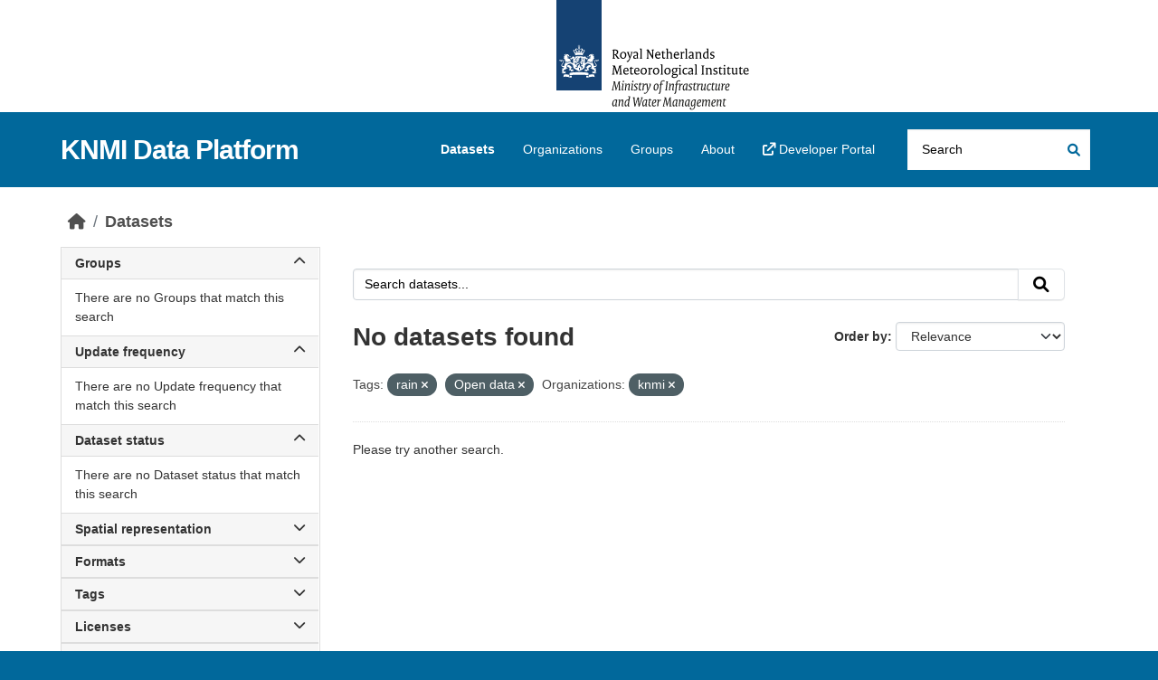

--- FILE ---
content_type: image/svg+xml; charset=utf-8
request_url: https://dataplatform.knmi.nl/knmi.svg
body_size: 110194
content:
<?xml version="1.0" encoding="utf-8"?>
<!-- Generator: Adobe Illustrator 22.0.1, SVG Export Plug-In . SVG Version: 6.00 Build 0)  -->
<!DOCTYPE svg PUBLIC "-//W3C//DTD SVG 1.1//EN" "http://www.w3.org/Graphics/SVG/1.1/DTD/svg11.dtd" [
	<!ENTITY st0 "fill:none;">
	<!ENTITY st1 "fill:#154273;">
	<!ENTITY st2 "fill:#FFFFFF;">
	<!ENTITY st3 "fill:#1D1D1B;">
]>
<svg version="1.1" xmlns="http://www.w3.org/2000/svg" xmlns:xlink="http://www.w3.org/1999/xlink" x="0px" y="0px"
	 width="314.0018311px" height="125px" viewBox="0 0 314.0018311 125" style="enable-background:new 0 0 314.0018311 125;"
	 xml:space="preserve">
<metadata><?xpacket begin="﻿" id="W5M0MpCehiHzreSzNTczkc9d"?>
<x:xmpmeta xmlns:x="adobe:ns:meta/" x:xmptk="Adobe XMP Core 5.6-c143 79.161210, 2017/08/11-10:28:36        ">
   <rdf:RDF xmlns:rdf="http://www.w3.org/1999/02/22-rdf-syntax-ns#">
      <rdf:Description rdf:about=""
            xmlns:xmp="http://ns.adobe.com/xap/1.0/"
            xmlns:xmpGImg="http://ns.adobe.com/xap/1.0/g/img/"
            xmlns:xmpTPg="http://ns.adobe.com/xap/1.0/t/pg/"
            xmlns:stDim="http://ns.adobe.com/xap/1.0/sType/Dimensions#"
            xmlns:xmpG="http://ns.adobe.com/xap/1.0/g/"
            xmlns:dc="http://purl.org/dc/elements/1.1/">
         <xmp:CreatorTool>Adobe Illustrator CC 22.0 (Macintosh)</xmp:CreatorTool>
         <xmp:CreateDate>2018-01-02T12:00:15+01:00</xmp:CreateDate>
         <xmp:Thumbnails>
            <rdf:Alt>
               <rdf:li rdf:parseType="Resource">
                  <xmpGImg:width>256</xmpGImg:width>
                  <xmpGImg:height>104</xmpGImg:height>
                  <xmpGImg:format>JPEG</xmpGImg:format>
                  <xmpGImg:image>/9j/4AAQSkZJRgABAgEASABIAAD/7QAsUGhvdG9zaG9wIDMuMAA4QklNA+0AAAAAABAASAAAAAEA&#xA;AQBIAAAAAQAB/+4ADkFkb2JlAGTAAAAAAf/bAIQABgQEBAUEBgUFBgkGBQYJCwgGBggLDAoKCwoK&#xA;DBAMDAwMDAwQDA4PEA8ODBMTFBQTExwbGxscHx8fHx8fHx8fHwEHBwcNDA0YEBAYGhURFRofHx8f&#xA;Hx8fHx8fHx8fHx8fHx8fHx8fHx8fHx8fHx8fHx8fHx8fHx8fHx8fHx8fHx8f/8AAEQgAaAEAAwER&#xA;AAIRAQMRAf/EAaIAAAAHAQEBAQEAAAAAAAAAAAQFAwIGAQAHCAkKCwEAAgIDAQEBAQEAAAAAAAAA&#xA;AQACAwQFBgcICQoLEAACAQMDAgQCBgcDBAIGAnMBAgMRBAAFIRIxQVEGE2EicYEUMpGhBxWxQiPB&#xA;UtHhMxZi8CRygvElQzRTkqKyY3PCNUQnk6OzNhdUZHTD0uIIJoMJChgZhJRFRqS0VtNVKBry4/PE&#xA;1OT0ZXWFlaW1xdXl9WZ2hpamtsbW5vY3R1dnd4eXp7fH1+f3OEhYaHiImKi4yNjo+Ck5SVlpeYmZ&#xA;qbnJ2en5KjpKWmp6ipqqusra6voRAAICAQIDBQUEBQYECAMDbQEAAhEDBCESMUEFURNhIgZxgZEy&#xA;obHwFMHR4SNCFVJicvEzJDRDghaSUyWiY7LCB3PSNeJEgxdUkwgJChgZJjZFGidkdFU38qOzwygp&#xA;0+PzhJSktMTU5PRldYWVpbXF1eX1RlZmdoaWprbG1ub2R1dnd4eXp7fH1+f3OEhYaHiImKi4yNjo&#xA;+DlJWWl5iZmpucnZ6fkqOkpaanqKmqq6ytrq+v/aAAwDAQACEQMRAD8A5NnQOodirsVdirsVfcX5&#xA;ef8AKAeWf+2TY/8AUMmaPN9Z95dpj+ke5kGVs3Yq7FXYq7FXYq7FXYq7FXYq7FXYq7FXYq7FXYq7&#xA;FXYq7FXYq7FXYq7FXYq7FXYq/P3OgdQ7FXYq7FXYq+4vy8/5QDyz/wBsmx/6hkzR5vrPvLtMf0j3&#xA;Mgytm7FXYq7FXYq7FXYq7FXYq7FXYq7FXYq7FXYq7FXYq7FXYq7FXYq7FXYq7FXYq7FX5+50DqHY&#xA;q7FXYq7FX3F+Xn/KAeWf+2TY/wDUMmaPN9Z95dpj+ke5kGVs3Yq7FXYq7FXYq7FXYq7FXYq7FXYq&#xA;7FXYq7FXYq7FXYq7FXYq7FXYq7FXYq7FXYq/P3OgdQ7FXYq7FXYq+4vy8/5QDyz/ANsmx/6hkzR5&#xA;vrPvLtMf0j3Mgytm7FXYq7FXYq7FXYq7FXYq7FXYq7FXYq7FXYq7FXYq7FXYq7FXYq7FXYq7FXYq&#xA;7FX5+50DqHYq7FXYq7FX3F+Xn/KAeWf+2TY/9QyZo831n3l2mP6R7mQZWzdirsVdirsVdirsVdir&#xA;sVdirsVdirsVdirsVdirsVdirsVdirsVdirsVdirsVdir8/c6B1CvY2v1u9t7X1Y4PXkSL1pm4xp&#xA;zYLyduyrWpPhgJoJAeyWn5NyxeXZtOnMzrczW9xNqkdrG3pGKG69ZIw7LcFEkSjCgZiBxX48wzqP&#xA;Vf46OQMO1PI9d0ibR9XutLmljnltHMckkJJQsOoHIKajoQRscy4ysW48hRpAZJD7i/Lz/lAPLP8A&#xA;2ybH/qGTNHm+s+8u0x/SPckPm/8ANmDyz5iudKuNHubm2sbO31K/voZIQI7a6uGtUdY3ZWcrKh5K&#xA;N6biuVs2Q3vnzybY6ydFu9ZtINVABNm8qiQFlLqpHZ2QFlT7RG4FMVQt1+Z35fWlpFd3Gv2cdtcR&#xA;LcW8hlBEkUjmNHjpu4ZwQOOKrLLzsmoecdN0vTzb3miaro9xq1pqcEhcsbe4t4eIAHDiRc1rWtRS&#xA;mKpDqP52aZZXXmnTzpk76r5Ynt0ay9SNTdQXMkcSTwO1ForzKHB+zUeOKsk1D8x/Iun3Wo2d3rdp&#xA;HeaVC9xf23qBpY44lDv8C1YsqkEqPi3G24xVja/nd5UXzXBZXGpafb+XLzShqVlq804j5ym49AwE&#xA;PxUEUYnfFWW3nnjyhZ6yNEutYtYdWKer9TeVRIFKNIKjsSiMwB3IBI2GKsfP5s+XbvX9HtNE1Gw1&#xA;LSbxrtNTv4bgN9VNraG6FePwUKj4iW2/Uqmdv+aP5dXGltqsfmKw/RqTpayXbzokaTSryjV2crx5&#xA;rupOxGKt6l+YnlK38sPr9trFjNaSiWOwm9YGKa5jVj6KlObM1UPIKCQATTFUN5W/Mvy/qmn+WotQ&#xA;vrW08xeY9OttRh0hZOUgFxCJqAHelK0LUrQ0xVmGKuxV2KuxV2KuxV2KuxV2KuxV2KuxV2KuxV8U&#xA;+RfKkmoX1nq92kU+gWd3F+lkWa3MyxKfUYNbvIkhVo0Ykqp+EMf2Tm7y5KFDm6yEb36PbPzL/Lb8&#xA;v5vMukPqDppcOoTW9haW2mqi3FxNM5SsileKotVJkPI7EdSuYOHNPhNb+9ycmONhlM1tdaG+haP+&#xA;ldVub25JtEeOW3UJHbW3qNMYzAUK8kVKsD9rdq7ZUDxWaDZVULLDfJf5YeQoPP8Acw2btqFzpXEa&#xA;hp2rmKRlaRA4lionGatRX4RwNd91pdkzz4N+vc1QxR4nmn5r+TktvMes6vpMcFv5ejmEUIaaBGaZ&#xA;D6MixQiRpnHrRSfFx/ZbwOZWDJcQDzacsNyRyfT35ef8oB5Z/wC2TY/9QyZq831n3lzsf0j3MD/M&#xA;D8p/NPmT8wH80WU9jbrYWNlFpCXEs0qTXNldyXRS9tfS9NoX9YgEOzIyq677ZWzbf8uPNXO7i1OT&#xA;TbfQ7nX4PNd9fxzzyXcL24inktY0aCNWVZYAizmRT6f7FdsVSzyf5E1yfy7f6p5Tv1htrvVgdB+s&#xA;g25Pl+C4nlW3gm9KeS3Ekt1M0cojZjFx6VqFWQ/l/wDl35o8uap5be8+oPZ6Not9pdy8E8zSvPeX&#xA;0VyHRGgRSvC3XkS4PJjttVlUt82fk1rXmNdQu3ltLLWBr36S0u5illZZNPYW8cttdViXiXW1WTiv&#xA;MBwtD3xVQsvyT1e21LzBzSzuItTl1m4sNXk1DUTPG+rwvHR9OI+pB19Tg8ymrIB8NcVVtT/LDzzq&#xA;UF6LhdKWW68myeWFUXNwyLdvISsu9sD6arRq/a5bce+Kt6d+UGtWnnSfXLi2stQhuruz1QSSanqU&#xA;D29zaWqwiMWsKC1uFR0/dSyKGVWIKnpiqI0z8tfOtpovk6xD6ZBd6BDqUd7crJLOgkvYJIoXiie3&#xA;jEwVpebq5Twqa1xVL7D8q/zEj9e4vZ9Pur+61Py/fXM0l7cOXTRZjNO3IWaANKUQIgXioJFfhHJV&#xA;Gj8tfO9trA1az/RbypqWuzLazT3AQ2mt+mVm5rbkpcQmHdOBVgzDmOuKt+Vvy3896LrPlS4jm0+z&#xA;g0jTbLTNdntbm5c38NnbNCI5LV4EjcrIweKb1FZRUcSMVes4q7FXYq7FXYq7FXYq7FXYq7FXYq7F&#xA;XYq7FXx/+S9npV/5hubHUU4WzQCe5vTIkSw2tu4e4WQurD05U+B6FTx2rQkZuNSSBYddhAJ3eyN5&#xA;ustUa413y3PPc2WialHHfaZBDDNZ3ForK8k8cVIpg8K/vFk3+MADkOmF4ZG0uocjjvcdE6uJ9FvW&#xA;j816XrkEOn25Mv1r1OdpJABSaC7djGySOZ/3asx4caqvUGABHpI3ZmjuCkt55zs4Bfebr64uYvLs&#xA;15FbaTapBFHa3ET0D386t6ksyk/CSFDBQtBU1ExjP0jn+NmBn/F0eYfntF5fiuLCTRglxZ6jJPfW&#xA;d5FIjxCKTiJIYlRRxX1+b0LGjE0AqcytLe99GjPXR9F/l5/ygHln/tk2P/UMma7N9Z95c3H9I9zF&#xA;vMv5pXvlz80INB1JLdPKsumrczahwdZobqRbuWJGkMhRkeLTZtvTBrTfK2aVeXfzzmg8p2eo+b7E&#xA;jX9S1K+sbXRNMjVJEFlUsHa7uFjJVAGZ+aj4gAtcVTEfn15dEerajJp16PLmmadp+pLrCCNxL+kk&#xA;LwwiHkJFdmZI1r1fkDxC8mVRlh+dGhakkUWmaTqV9rEs9zbnRYBZm5Q2ccUs0jyG5FrwCXEVCJjy&#xA;LACp2xVuP87PK8zQSQWWoTafLpv6Zn1NIYvQt7NWdJXnBlEqmF4WV1EZO21cVSrzX+a1xc+VNYOl&#xA;wal5b12zsbfV7E30NoWntJZ1j5ooa8Tia8XVwsi1GwOKsiuPzU0SDXP0cbG/kshqUeiSa4kcRsU1&#xA;GagW3Y+r9YrzZULiEoGNC2Kse1j88tObQry70zTNUhRtKudXsNVMFlLE1nbuIjdpBJeQSOoZ1IRu&#xA;LEEbCuKsnm/MS2Grahp1jo2qasNJLw6hf2MMT26XSW/1n6sOcySvIylVHBCoZlDMMVSC7/Mm51W5&#xA;0Y6WL3Rp7fzHBouuaVeR2jOyTWjXHFmja6UDiUKmOUHqDiqY+Y/Pup6B5r1eO6ijuPLmj+X2124i&#xA;t4T9fJSZ0cLJJPHCVWOJmoVB7V8VVCf86/L9tZ3813pWqWtzYTWEJsJordJZRqhZbSRGM/oLG7Rs&#xA;KySJQihptVVCa/8AnBLaQeY4l0HVLFtF0e31SW+aO0maD63HMw527XMSsYvROwk+Jgw6AFlUfe/m&#xA;1Bp2p67Z3mhaibfQHsobq/j+rFGe+MarRGmQgAzqdq7V8BVVvVfzatrO9WzttC1G9nGuSeXpo4/q&#xA;wPrx2QvhJHWajLJCwKBip68uJFCqqeV/zh8qeZPM0mgafHciSt2LS+lWEW90bGRY7j0eEry0Vn2M&#xA;kahqHjWmKs5xV2KuxV2KuxV2KuxV2KuxV2KviX8ufNI8u+ZIrqa4a2sJlMWoSRwRXEpgqHKIsyut&#xA;WZAOmbvNDii6vHKiz3T/ADN+S/lyw1LU9Ghk1vU7gxNFpusxFWr6h9QIYYfq4Xi3Kjfy075QYZZE&#xA;A7DybhKA3G/vSwfnToYQxj8v9A9MkMU+rx0JFQDTh1FTkvyx/nSY+MP5oTG682/lD5r8vwHzDZL5&#xA;dvLa4JFro0bes8SxcQFLQm3VWYjYmvw5EY8kDtv72RnCQ329zD/zN822WvajaxaXcyXGi2MIWxW4&#xA;t4IJ4+QAkR/QSNWHJOQ+eXYcZiN+bVknZ25Pq/8ALz/lAPLP/bJsf+oZM1Ob6z7y7DH9I9yR+aPy&#xA;h0XzNqWq3erXc00GqNprNaBYwsQ0uRpEVG48iJBNMr8q7OfAZWzQc/5MxNcfX7fXrqDVotSvtTs7&#xA;0wWsoi/SYUXVuYZI2jeNuCkVFQQDXFVfVPyfs9STUo7jXL/0tVs7G2vAi2qM1xpj+pbXYKwgK6uA&#xA;xVAEJ7U2xVf/AMqu1ASWWop5nu4/MVl9ZjTVUtbJFNvdrGJIfqyRLFRTAjqxq3KtSRtirVr+TXl6&#xA;3ilsVubh9Hm0M+XpbB/TJaBmkkeYy8efrO8zMWG1egxVRuPydS90y+ttT8wXt9e3dlBpUeoSJArw&#xA;2MEwm9NEVBGXlZR6kjAk7UpiqKH5VwLqr3Tatdz6U2prr50QiJYm1OOjiT1QvqiP1lWX0+VOf+T8&#xA;OKvNfJ/5Y+b9SbU9K1O3n03Tdd066tdcu7q3gW5tGnn9ZbWxmWaZJYyXfkUgjj6NQNQBV6VP+VjS&#xA;XOsrF5i1C10rzCJJNX023ECCS6mthbPPHN6Zmi5BVcqjU5D+WqlVC6P+TVnpcVrHBq8wW31a31tk&#xA;jtrOCNpra0WzWNY4IYlSNo0FQN696kkqpn5n/LiPX9R1m7l1W4t01nRn0Ga3jjhKpBIXLOpZS3M+&#xA;qepxVB6v+VL351J49dnhk1W0sLG7V7WzuYXh09ZQFaGeJ0YSG4dmr0alOlMVQs/5J6edJvdKttd1&#xA;CGy1DRLbQbxH9CZpYrP1RFKzyxs4cLcOKKQOnhiqYaz+VsGqv5gabWbyJfMMNot1HEtuFS6sggiu&#xA;UJjZq/ul+Dlx67biiqgn5TFVMreY9QfUjraeYP0iY7ISC5FkLCRBGIPS4NBUCqGmx3IPJVHeTfy5&#xA;Typey/UdVnl0YGdrHSJIbXjAbmX1XH1hYhcOqsWCBn2BoeVBRVmOKuxV2KuxV2KuxV2KuxV2KuxV&#xA;+fudA6h2KuxV2KuxV9xfl5/ygHln/tk2P/UMmaPN9Z95dpj+ke5g3n/zl5g0r8w4IdLlf6tLZLpM&#xA;UBLtA2r6gs8tnzSvAFPq61aleL5WzSfSPPPmay0XRJ4Cmp6wmi6YGF5NcOZrvVtTWzZHPremTyiY&#xA;h+BK8aD4TTFUxuPzF81zBb+DToLvUdMs9YkeG3e5ETfUdSjsDMsYkHrK0YeQI6cvgIVgW2VRE35j&#xA;+c3kubjTZNKv4A+i2ljAiTCOebVSrNIJi4ZF9OQOPgag8aE4qmvlf8wtfvNX1DT9WtrUDQ4r9tbm&#xA;tBIAjW8yramMSMx/fxeo3E/yde2KsX1vzn5t8y2NvoE8drZ/puTRJ0e2knXhaalJPM9pPIKEyeja&#xA;UcoVBVjT3VTLVNV1Xyz5nvrLy2iNb2cWh6baaTPJMLQ3Gp3lx6zovOkbCMIa/FQDpucVY35o80a7&#xA;5gt7TVr23tJItD0nUNQl0/nc/V5ryK/axgcLHJE/xCAmPmx4cyeoGBWXzfmN5yGtQ6XDYWEt0t9L&#xA;pk9qskpeW4i059Sf0ZG9MKkaGKIsy/EzE0UbYVSs/mr5vl0r9LRPpyR2Wh6hq9/amC45evayCFLV&#xA;1eRHidZlkjbc/Zr8lU2k/MvzLp1/PY6zZ2UdxDc6fDIls0r8VuYZ7u5jBbjzeG2gBDAAEnpTFUPL&#xA;598+CHS72caZZW97pV/5geJVmnZLO1ggeOKUlo/j53Q5Mmxpt4FVcv5lecru+sbDT7LT/rt1d2mn&#xA;yQzGUBJptJbUrli6MaCAhRw41bpUHFU//LfztrHm23udQuNO+q6TIsU2l3XCWMyJKX/dkSqvNkRU&#xA;ZpE+Cr8RXiSVWZ4q7FXYq7FXYq7FXYq7FXYq7FXYq7FWD/8AKkfys/6sEX/I2f8A6qZf+Zyd7V4E&#xA;O53/ACpH8rP+rBF/yNn/AOqmP5nJ3r4EO53/ACpH8rP+rBF/yNn/AOqmP5nJ3r4EO53/ACpH8rP+&#xA;rBF/yNn/AOqmP5nJ3r4EO53/ACpH8rP+rBF/yNn/AOqmP5nJ3r4EO5mNhY2thY29jZxiK0tIkgt4&#xA;gSQkcahUUE1Oyim+Uk2bLYBSAbyroL6hLqD2vO7luI7x5GkkYfWIYTbxyKpbirLE3H4QPwGBKCsP&#xA;y78mWAhFrpqoLcW4h5SSvxFpM1xb/bdq+lK5Za9MVS+Hyj+WOpRMYIIJE9SexJjuJUpI0/rzwLxk&#xA;Ug+tVio6bjxxVF3PlDypCVm0yxsIdVjjhh04PVIvU0+ptlKRstfRr2FQPliqI8reV/0Xb6hNf+jc&#xA;arrc7XeryRJxiZ2QRrEitUmOONAo5dd2PU4qli/lxp9jqmg/oS3t7DR9Mu5NQvYqyvPLMtnJZ2yK&#xA;zFqRxpMdiaAABRTFU3l8t+U5NRudWlgie7luLea5naViv1izXhAeJbgrRhtqAYqk+lflxp9trOqy&#xA;T29v+gp7W0stO0xDIwRIJ5ruR5OZ+01xPUKuwCjFUwv/AMt/JN/rEms3WlRyapKSz3QeRG5ND9XY&#xA;jgygFovhJHWg8BirY/LryQLa3thpEHpW0U0EQ+In07hxJMrtXk/NxybmTvviqvf+RvKWoaoNVvNL&#xA;hm1H1I5jckEOXhjaJC1CK/u5CpB2IpXoKKoW1/LTyLa2sVrFpEPoQ+r6ayF5CFuIVt5ULOzMUeFF&#xA;QoTxoo22GKojSvIflDSbtbzTtMit7lJPVSRS54yej9X5qGYgMYvhJHXviqI8v+VdA8vRyxaNaC0i&#xA;mILoruygLXiqB2YIq8jRVoBXpiqbYq7FXYq7FXYq7FXYq7FXYq7FXYq7FXYq7FXYq7FXYq7FXknn&#xA;Hzxdw/mJa6K2svpaRalptpDaRmNFmhuIpLi4lmZwSwfgIUAIoa0q3RVi+jefPNdjY2Z1PzJP6GrW&#xA;OjXV3e3KQ8rGPUrm45SQ/uz/AMe8KJycMObg7bLiqP8AVih/JTRvNdrG+pXFnrqa18ZLzyPNqzo6&#xA;sdj6gWbg3uMVSTTor/y7qEtveXf1SDQdWFjPrhUMI7jWkinu7hDIrKJVSEqCRRTPsDtgVXg8/wCv&#xA;R6LFrY1y6knfREl05Z3iWM/WtaktbmVuScGlsrf0+ReoXq21cKsy/Ly78y6l5lH1vzQ19pml6Zb3&#xA;UotmhlguHurm9SIPOYl9RY4IFDOgTm4DdOqrzi7u72UXd766x6BqOqab5vlvOSCL/StX+pRQM1aC&#xA;kKeo3gY98Cp3qP5j67f3Wqi18wS2l/8AU76tggRUs5/0tBYWcfHiGMkcZZ5eR5Hn4caKu8x/mNr+&#xA;l6XrGnT+YZ1exk1z6nfkQrdT3VjJbQ21s3GMIqq9y8zBVB9NR0WuFV+sfmZ5ji1PUZdO1mS4vNLh&#xA;1jlYcI/qyQWAitradwE+N5Xl+tV5EcadF6qqd35k86NbFrLzi8xt7QXFtJaNb3ccj3esLZ2kckwi&#xA;RZuFGV2RRy+yCRWoVFt5z82/pe08vr5lEHDVNRii1K+a3jeZrTUIrdbdwsX75uDSEQxqrMHT4lVa&#xA;4VQdx5k81vol79Y8y3xt77SpL5jH6YktrZ9aW3WaJ44hKBDaM5lfsKfZoMCvf7P0/qkJimNxGUUp&#xA;OWDmRSNn5DY8utRhVVxV2KuxV2KuxV2KuxV2KuxV2KuxV2KuxV2KuxV2KuxV2KuoK1pudiflirTK&#xA;rCjAEVBofEGoxVvFXEA7EV77+2+KtMqspVgCpFCDuCDirYAAAAoBsAMVdirgANgKd9vffFXUBINN&#xA;x0OKsd0DyTaaTf8A1+XUL3VbtIpbe3m1B4pGhhnlEsqKY44uXNkSrScmooFaYqyFVVFCIAqqAFUC&#xA;gAHQAYq4qrFSQCVNVJHQ0IqPoOKt4q7FXYq7FXYq7FXYq7FXYq7FXYq7FXYq7FX/2Q==</xmpGImg:image>
               </rdf:li>
            </rdf:Alt>
         </xmp:Thumbnails>
         <xmpTPg:MaxPageSize rdf:parseType="Resource">
            <stDim:w>314.001838</stDim:w>
            <stDim:h>125.000000</stDim:h>
            <stDim:unit>Pixels</stDim:unit>
         </xmpTPg:MaxPageSize>
         <xmpTPg:NPages>1</xmpTPg:NPages>
         <xmpTPg:HasVisibleTransparency>False</xmpTPg:HasVisibleTransparency>
         <xmpTPg:HasVisibleOverprint>False</xmpTPg:HasVisibleOverprint>
         <xmpTPg:PlateNames>
            <rdf:Seq>
               <rdf:li>Cyan</rdf:li>
               <rdf:li>Magenta</rdf:li>
               <rdf:li>Yellow</rdf:li>
               <rdf:li>Black</rdf:li>
            </rdf:Seq>
         </xmpTPg:PlateNames>
         <xmpTPg:SwatchGroups>
            <rdf:Seq>
               <rdf:li rdf:parseType="Resource">
                  <xmpG:groupName>Standaardstaalgroep</xmpG:groupName>
                  <xmpG:groupType>0</xmpG:groupType>
                  <xmpG:Colorants>
                     <rdf:Seq>
                        <rdf:li rdf:parseType="Resource">
                           <xmpG:swatchName>Wit</xmpG:swatchName>
                           <xmpG:mode>RGB</xmpG:mode>
                           <xmpG:type>PROCESS</xmpG:type>
                           <xmpG:red>255</xmpG:red>
                           <xmpG:green>255</xmpG:green>
                           <xmpG:blue>255</xmpG:blue>
                        </rdf:li>
                        <rdf:li rdf:parseType="Resource">
                           <xmpG:swatchName>Zwart</xmpG:swatchName>
                           <xmpG:mode>RGB</xmpG:mode>
                           <xmpG:type>PROCESS</xmpG:type>
                           <xmpG:red>0</xmpG:red>
                           <xmpG:green>0</xmpG:green>
                           <xmpG:blue>0</xmpG:blue>
                        </rdf:li>
                        <rdf:li rdf:parseType="Resource">
                           <xmpG:swatchName>R21G66B115</xmpG:swatchName>
                           <xmpG:type>PROCESS</xmpG:type>
                           <xmpG:tint>100.000000</xmpG:tint>
                           <xmpG:mode>RGB</xmpG:mode>
                           <xmpG:red>21</xmpG:red>
                           <xmpG:green>66</xmpG:green>
                           <xmpG:blue>115</xmpG:blue>
                        </rdf:li>
                     </rdf:Seq>
                  </xmpG:Colorants>
               </rdf:li>
            </rdf:Seq>
         </xmpTPg:SwatchGroups>
         <dc:format>image/svg+xml</dc:format>
      </rdf:Description>
   </rdf:RDF>
</x:xmpmeta>





















<?xpacket end="w"?>
	</metadata>
<g id="Laag_1">
	<g>
		<rect style="&st0;" width="314" height="125"/>
		<rect style="&st1;" width="50" height="100"/>
	</g>
	<path style="&st2;" d="M25.9037113,77.3628998H25.033432v-2.4129333h0.8702793V77.3628998z M29.8273716,66.7244873h-0.8701439
		v-2.4142838h0.8701439V66.7244873z M13.7119255,62.5619011c-0.0657434,0-0.5160284,0.001358-0.5160284,0.0941315
		c0,0.092907,0.20959,0.0450935,0.5160284,0.0968475c0.696413,0.1193962,0.9709311,0.469574,1.4597921,0.469574
		c0.4436359,0,0.8966303-0.3010063,0.7203197-0.9430847c-0.0292034-0.1074448-0.0915508-0.0823174-0.1062212-0.0092392
		c-0.0676441,0.2864723-0.419858,0.4509659-0.7912169,0.4509659C14.534934,62.721096,14.4361839,62.5619011,13.7119255,62.5619011z
		 M8.9198885,64.9734726c0.0763445,0.1060867,0.8974457,1.1712799-0.3633518,1.5785065
		c-0.0558271,0.0186157-0.0749798,0.0729446,0.0092363,0.1088028c0.9311323,0.3886185,1.3822317-0.3264008,1.3822317-0.3264008
		c0.468215,1.0718536-0.2500677,1.6661224-0.2500677,1.6661224c0.1014671,0.1936951,0.5464544,0.5160217,1.2223577,0.6672058
		c0.2553644-0.1366501,0.6154566-0.3992081,0.7654228-0.8024979c0,0,0.182416,0.4682159,0.0165653,0.9152374
		c1.9021988,0.1725082,2.5747051-1.3477249,4.0397959-1.0744324c0.0425148,0.0080109,0.0623465-0.0186081,0.0623465-0.0637054
		c0-0.9377899-0.5744352-2.6515884-2.3883438-2.9991837c-1.80861-0.3488159-1.3217859-1.0916862-1.3217859-1.0916862
		c0.7626991-0.0345039,1.2030687,0.2971992,1.2030687,0.2971992c0.1392355-0.228199-0.0570498-0.4748688-0.0570498-0.4748688
		c0.0729418-0.0876122,0.1134272-0.3979912,0.1134272-0.3979912c-0.8588762-0.001358-1.0843582-0.1856842-1.0843582-0.1856842
		c-0.1320295-0.5093689,0.222086-1.2296906,1.4975538-0.4589767c0.3183918-0.2838898,0.2944918-0.7163811,0.2944918-0.7163811
		c0.0961628-0.0450974,0.1557932-0.1962776,0.1557932-0.2612076c0-0.2123032-1.0199671-0.7840233-1.2819881-0.8516693
		c-0.0636978-0.3090172-0.458971-0.7548218-1.6581078-0.5942688c-0.5671005,0.0703621-0.9763641-0.0782394-0.7852478-0.4085846
		c0.0324707-0.0556908-0.0690031-0.0662842-0.1221132-0.0119514c-0.1313505,0.1313515-0.3124151,0.5014954,0.1837816,0.7508812
		c0.5498495,0.2784576,0.5836725,0.8303452,0.5876112,0.9099426c0.0092363,0.1166801-0.1313496,0.1272774-0.1624556,0.0105972
		c-0.2534637-0.9311333-1.5255356-1.131485-2.2789984-0.6367836c0.0444174,0.4987755,0.5804186,0.8277626,0.874218,0.8277626
		c0.1691113,0,0.4032869-0.1684303,0.4032869-0.4005699c0-0.1127396,0.0575933-0.0982056,0.0908718-0.0105934
		c0.1246948,0.3315659-0.3655186,1.0160255-1.0944033,0.5995636c-0.7408237,0.7415123-0.4449873,1.6553917-0.370822,1.9923935
		c0.1327076,0.6048584-0.1631355,1.1911163-0.7082243,0.9179535c-0.0279884-0.0133057-0.0558343-0.0239029-0.0558343,0.0410233
		C7.8387971,64.8699646,8.3349934,65.2997437,8.9198885,64.9734726z M13.0028791,61.2353592
		c-0.3462372,0.3860359-0.9099426,0.2971992-1.0452318-0.3395844C12.6685953,60.858696,12.9743547,60.9302788,13.0028791,61.2353592
		z M35.0717316,62.721096c-0.3715019,0-0.7230377-0.1644936-0.7906837-0.4509659
		c-0.015213-0.0730782-0.0775604-0.0982056-0.1060829,0.0092392c-0.1764488,0.6420784,0.2765541,0.9430847,0.7203178,0.9430847
		c0.4888611,0,0.7633781-0.3501778,1.4591141-0.469574c0.3064384-0.051754,0.516037-0.0039406,0.516037-0.0968475
		c0-0.0927734-0.450428-0.0941315-0.516037-0.0941315C35.6301384,62.5619011,35.53125,62.721096,35.0717316,62.721096z
		 M42.2273903,64.4892273c0-0.0649261-0.0278473-0.0543289-0.0550117-0.0410233
		c-0.5452347,0.2731628-0.8409424-0.3130951-0.7083702-0.9179535c0.0743027-0.3370018,0.3701439-1.2508812-0.3713646-1.9923935
		c-0.728878,0.4164619-1.2190971-0.2679977-1.0944023-0.5995636c0.0338211-0.0876122,0.0908699-0.1021461,0.0908699,0.0105934
		c0,0.2321396,0.2341843,0.4005699,0.4032898,0.4005699c0.2938042,0,0.8296623-0.3289871,0.8747597-0.8277626
		c-0.7534637-0.4947014-2.0255356-0.2943497-2.278862,0.6367836c-0.0317841,0.1166801-0.1725082,0.1060829-0.1631355-0.0105972
		c0.0046196-0.0795975,0.0377617-0.631485,0.5876122-0.9099426c0.4960594-0.2493858,0.3156738-0.6195297,0.1843338-0.7508812
		c-0.0536613-0.0543327-0.1551285-0.0437393-0.1226654,0.0119514c0.191658,0.3303452-0.2174683,0.4789467-0.7845688,0.4085846
		c-1.199131-0.160553-1.5945396,0.2852516-1.6581078,0.5942688c-0.2626915,0.067646-1.2821236,0.6393661-1.2821236,0.8516693
		c0,0.06493,0.0597649,0.2161102,0.1559334,0.2612076c0,0-0.0239067,0.4324913,0.294487,0.7163811
		c1.2746506-0.7707138,1.6289024-0.0503922,1.4975548,0.4589767c0,0-0.2254829,0.1843262-1.0850334,0.1856842
		c0,0,0.0411606,0.310379,0.1141014,0.3979912c0,0-0.1964149,0.2466698-0.0570488,0.4748688
		c0,0,0.4403763-0.3317032,1.2030678-0.2971992c0,0,0.486824,0.7428703-1.322464,1.0916862
		c-1.8133659,0.3475952-2.3876648,2.0613937-2.3876648,2.9991837c0,0.0450974,0.0191498,0.0717163,0.0616646,0.0637054
		c1.4657707-0.2732925,2.1375999,1.2469406,4.0404778,1.0744324c-0.165844-0.4470215,0.016571-0.9152374,0.016571-0.9152374
		c0.1498222,0.4032898,0.5093727,0.6658478,0.7654152,0.8024979c0.675087-0.1511841,1.1202126-0.4735107,1.2216797-0.6672058
		c0,0-0.7176056-0.5942688-0.2493896-1.6661224c0,0,0.4509659,0.7150192,1.3822327,0.3264008
		c0.0835381-0.0358582,0.0642471-0.0901871,0.009243-0.1088028c-1.2614822-0.4072266-0.4403763-1.4724197-0.3634949-1.5785065
		C41.7320061,65.2997437,42.2273903,64.8699646,42.2273903,64.4892273z M38.1093521,60.8957748
		c-0.1359596,0.6367836-0.6996651,0.7256203-1.0452309,0.3395844C37.0926476,60.9302788,37.398407,60.858696,38.1093521,60.8957748z
		 M24.6991482,50.2122726c0,0.160553,0.0690041,0.3011398,0.1240158,0.3793793
		c0.1121979,0.1591949,0.0949459,0.2466698,0.0418358,0.2997818c-0.0524235,0.053112-0.1405869,0.0703621-0.3004608-0.0411568
		c-0.0782394-0.0556908-0.2181473-0.1246948-0.3787022-0.1246948c-0.2745171,0-0.4104862,0.1803856-0.4104862,0.3342857
		c0,0.1538963,0.1359692,0.3342819,0.4104862,0.3342819c0.1605549,0,0.3004627-0.0690041,0.3787022-0.1246948
		c0.159874-0.1113815,0.2480373-0.0941315,0.3004608-0.0410194c0.0531101,0.0516167-0.0245857,0.6035042-0.0862541,1.0372162
		c-0.4542236,0.0954895-0.6731853,0.4589806-0.6731853,0.6712837c0,0.5464554,0.5843525,0.862133,0.9278717,1.0452347
		c0.3429775-0.1831017,0.92733-0.4987793,0.92733-1.0452347c0-0.2123032-0.2189617-0.5757942-0.6726437-0.6712837
		c-0.0623474-0.433712-0.1392288-0.9855995-0.0867958-1.0372162c0.0522938-0.053112,0.1405849-0.0703621,0.3004608,0.0410194
		c0.0782471,0.0556908,0.2181549,0.1246948,0.3787003,0.1246948c0.274519,0,0.4104862-0.1803856,0.4104862-0.3342819
		c0-0.1539001-0.1359673-0.3342857-0.4104862-0.3342857c-0.1605453,0-0.3004532,0.0690041-0.3787003,0.1246948
		c-0.1598759,0.1115189-0.248167,0.0942688-0.3004608,0.0411568c-0.052433-0.053112-0.0703621-0.1405869,0.0417004-0.2997818
		c0.0551472-0.0782394,0.1246929-0.2188263,0.1246929-0.3793793c0-0.2745209-0.1803856-0.4111671-0.3342838-0.4111671
		C24.8789902,49.8011055,24.6991482,49.9377518,24.6991482,50.2122726z M25.033432,54.2727165
		c-0.3681049,0-0.6665306,0.2970657-0.6665306,0.6658516c0,0.367424,0.2984257,0.6658478,0.6665306,0.6658478
		c0.3674278,0,0.665987-0.2984238,0.665987-0.6658478C25.699419,54.5697823,25.4008598,54.2727165,25.033432,54.2727165z
		 M25.033432,60.6836052c2.6683025,0,4.1738625,0.5093727,4.1738625,0.5093727
		c0.014534-1.3477287,0.0052986-2.0998344,0.7785931-1.9870949c-0.4224396-1.132843,1.3981247-1.5771523,1.3981247-3.0535164
		c0-0.9724274-0.6877213-1.0824509-0.8906536-1.0824509c-0.6043205,0-0.5093727,0.3925552-1.0234985,0.3925552
		c-0.06357,0-0.1299839-0.015892-0.1299839,0.0305634c0,0.1697922,0.1446533,0.4603386,0.3807297,0.4603386
		c0.3156757,0,0.3223305-0.3158112,0.5565147-0.3158112c0.1014595,0,0.2473431,0.0823135,0.2473431,0.406002
		c0,0.6274109-0.4111652,1.3238258-0.8966236,1.8624001c-0.1115265-0.1538963-0.2633858-0.2493858-0.4451313-0.2493858
		c-0.2871494,0-0.5392551,0.2997818-0.5392551,0.6697884c0,0.1366501,0.0220051,0.2362137,0.0717201,0.3515358
		c-0.1619129,0.0901909-0.3057518,0.1419449-0.4138813,0.1419449c-0.2188263,0-0.5491714-0.0888329-0.5491714-0.5690041
		c0-1.0691376,1.4339848-2.0110016,1.4339848-3.3666115c0-0.647377-0.4324913-1.292038-1.3357773-1.292038
		c-0.9690228,0-0.7886448,0.8848152-1.6270027,0.8848152c-0.0384407,0-0.0690022,0.0118141-0.0690022,0.0463181
		c0,0.0556908,0.14534,0.5452309,0.5790539,0.5452309c0.4642754,0,0.5949459-0.8024979,1.0054321-0.8024979
		c0.1538982,0,0.3834553,0.0901909,0.3834553,0.6340675c0,0.4231186-0.209589,1.1062202-0.5107307,1.7616119
		c-0.1088009-0.1088028-0.2560444-0.1884003-0.422575-0.1884003c-0.3594131,0-0.6173515,0.3474579-0.6173515,0.7626991
		c0,0.2626991,0.1033611,0.5160294,0.2818451,0.6831017c-0.2116261,0.2707138-0.4278717,0.4909019-0.7209988,0.4909019
		c-0.5790539,0-0.8349552-0.3289871-0.8349552-0.6871796c0-0.387394,0.7070007-0.5279808,0.7070007-1.132843
		c0-0.4111671-0.2673187-0.6433029-0.5247211-0.6433029c-0.2765541,0-0.4185009,0.1831017-0.4463463,0.1831017
		c-0.0285244,0-0.1704693-0.1831017-0.4470234-0.1831017c-0.257267,0-0.5245857,0.2321358-0.5245857,0.6433029
		c0,0.6048622,0.7070084,0.7454491,0.7070084,1.132843c0,0.3581924-0.2553654,0.6871796-0.8342838,0.6871796
		c-0.2939415,0-0.5100517-0.2201881-0.7216778-0.4909019c0.1783466-0.1670723,0.2818527-0.4204025,0.2818527-0.6831017
		c0-0.4152412-0.257946-0.7626991-0.6174965-0.7626991c-0.1663933,0-0.3136368,0.0795975-0.4224377,0.1884003
		c-0.3004551-0.6553917-0.5100517-1.3384933-0.5100517-1.7616119c0-0.5438766,0.229557-0.6340675,0.3833199-0.6340675
		c0.4099426,0,0.5406132,0.8024979,1.0055676,0.8024979c0.4337139,0,0.5789185-0.4895401,0.5789185-0.5452309
		c0-0.0345039-0.031105-0.0463181-0.0695457-0.0463181c-0.8383522,0-0.6579742-0.8848152-1.6263237-0.8848152
		c-0.903286,0-1.3357773,0.6446609-1.3357773,1.292038c0,1.3556099,1.4339848,2.2974739,1.4339848,3.3666115
		c0,0.4801712-0.3303375,0.5690041-0.5491714,0.5690041c-0.1088028,0-0.2521057-0.051754-0.4145603-0.1419449
		c0.0497131-0.1153221,0.0715828-0.2148857,0.0715828-0.3515358c0-0.3700066-0.2519684-0.6697884-0.5391197-0.6697884
		c-0.1817436,0-0.3330612,0.0954895-0.4444427,0.2493858c-0.486145-0.5385742-0.8966312-1.2349892-0.8966312-1.8624001
		c0-0.3236885,0.1458836-0.406002,0.2466717-0.406002c0.2347183,0,0.241375,0.3158112,0.5570488,0.3158112
		c0.2355347,0,0.3800602-0.2905464,0.3800602-0.4603386c0-0.0464554-0.0656071-0.0305634-0.1293125-0.0305634
		c-0.5146694,0-0.4191799-0.3925552-1.0233631-0.3925552c-0.2036133,0-0.890789,0.1100235-0.890789,1.0824509
		c0,1.4763641,1.8206997,1.9206734,1.3981247,3.0535164c0.7734375-0.1127396,0.7633781,0.6393661,0.7780476,1.9870949
		C20.859026,61.1929779,22.3645954,60.6836052,25.033432,60.6836052z M20.1407433,62.6746407
		c-0.7262955,0.1591949-1.2476215,0.3090172-1.4809818,0.3807373c0.0118256-0.3209724,0.1339302-0.6181717,0.4197235-0.6844597
		c0.0365391-0.0093727,0.0457821-0.0584068,0.0119534-0.0809555c-0.6472435-0.4297752-0.9941597,0.3939133-1.0040741,0.420536
		c-0.229557-0.0172501-0.5790558,0.0543327-0.5790558,0.3647118c0,0.9271927-2.1210251,1.4420013-2.6124668,1.5175247
		c0.8660688,0.3342819,1.2269764,1.4259644,1.2269764,1.4259644c0.628767-0.6287689,1.3643074-1.1832352,1.5260773-1.1832352
		c0.1672096,0,0.2307873,0.2095871,0.244091,0.3342819c0.0039406,0.0411606,0.042387,0.0544739,0.068325,0.0186157
		c0.3289852-0.4907684,0.1711483-0.6022873,0.1445255-0.7468109c-0.0211906-0.1140976,0.0119534-0.5438728,0.4921207-0.4934807
		V70.1362l-0.2466717,0.0490341c-0.1134205,0.0199661-1.0180645-0.749527-2.0540524-1.4657745
		c-1.0360022-0.7162399-1.5925083-0.2878265-2.7743874,0.3515396c-1.5453672,0.836998-3.1093435,0.0782394-3.1093435,0.0782394
		c-1.3330536,0.9524536-1.7867336,3.706192-1.7867336,3.706192c-0.2652884,0.1140976-0.7056575,0.2334976-1.1227994,0.2334976
		c-1.0175214,0-1.2045627-0.6154633-1.2045627-0.9842453c0-1.5706329,1.9665833-2.2444992,1.9665833-3.79245
		c0-0.3754349-0.1725073-1.9035568-2.0627527-1.9035568c-0.242054,0-1.6845956-0.0025787-1.6912513-0.0025787
		c-0.7076876,0-0.8846774-0.5093689-0.9828844-0.7044296c-0.0377614-0.0755234-0.1101534-0.0317841-0.0828578,0.0278473
		c0.054333,0.1299896-0.0816286,0.3276291-0.0816286,0.7203217c0,0.6287689,0.3694644,1.0067902,1.057178,1.0067902
		c0.3130941,0,0.6075788-0.0888367,0.7030692-0.1458817c0.0637054-0.0370865,0.097528,0.0239029,0.0676446,0.058403
		c-0.2997756,0.3501816-0.323689,1.0054321-0.2003531,1.1646347c0.0292044,0.0384369,0.065743,0.0278397,0.0729423-0.0027237
		c0.1658583-0.6644897,0.7879715-1.2919006,1.6256442-1.2919006c1.0253997,0,1.020102,0.8715057,1.020102,1.0823135
		c0,1.2602539-2.2132554,2.1847305-2.2132554,3.9171448c0,1.7576675,1.8564305,2.1343307,2.9322243,1.8557434
		c-0.0630331,1.7590332-2.0766149,2.3585968-2.1376038,1.0997009c-0.0046182-0.0596313-0.0478129-0.0743027-0.0809565,0.0052948
		c-0.2546859,0.6221161-0.1538982,1.1687012,0.6301274,1.3424377c0.0529747,0.0133057,0.0271664,0.0423737-0.0213256,0.0756531
		c-0.7758756,0.4933472-0.355474,2.4327621-0.3170333,3.0031281c0.0584078,0.822464-0.759304,0.7242584-0.8264055,0.7003479
		c-0.0338221-0.013176-0.0662861,0.0040741-0.014534,0.0690079c0.5797334,0.7109451,1.2959785,0.0609894,1.2959785,0.0609894
		c0.5411568,0.1697845,0.2056503,0.631485-0.1552567,0.8728561c-0.0563703,0.0384445-0.0516162,0.0756607,0.0093727,0.0795975
		c0.080956,0.0053024,0.9186354,0.0756607,1.0677795-0.5916824c0.3708229,0.4430847,0.9159193,0.2813034,1.0307045,0.2229004
		c0.1612263-0.0821838,0.9457951-0.3674316,1.0240345,0.5146713c0.0046186,0.0637054,0.0418367,0.0225449,0.0676451-0.0105972
		c0.5929089-0.7454529-0.0423803-1.2057877-0.3952732-1.2601242c0.0285254-0.041153,0.5040751-0.4350662,0.9311323,0.1113892
		c0.0285244,0.0370789,0.0558271,0.0450974,0.0611248-0.0292053c0.0490351-0.9458008-0.7203207-1.0319214-1.2184181-0.6207581
		c-0.0232277-0.0968475-0.1890717-0.6287689,0.5630255-0.6101608c0.01793,0,0.0537901-0.026619,0.0160284-0.0637054
		c-0.5836725-0.6168137-1.0638399-0.055687-1.1753588,0.0782394c-0.259984,0.3064423-0.9072256,0.1844635-0.9669919,0.1764526
		c0.2029338-3.2870178,3.0987477-2.1223907,3.4966016-3.7195053c0.018609-0.0848999,0.0563774-0.0531158,0.0643845-0.0225525
		c0.1094809,0.3899765,1.0923653,0.4444427,1.2727509-0.3236847c0.0099163-0.0476761,0.0039396-0.0848999-0.0305624-0.0490417
		c-0.8382225,0.8370056-2.7258873-1.78022-0.1498232-3.9065399c2.1992655-1.8132324,4.1704674-0.8024979,4.9199905-0.205513
		c0.0397987,0.262558-0.1168156,0.3474579-0.2169247,0.3792419c-0.0358601,0.0107269-0.0471325,0.0438766,0.0099163,0.0664215
		c0.209589,0.0795975,0.5047531,0.0543365,0.6434383-0.1419449c0.4721546,0.3302078,0.067646,0.7454453-0.1234703,0.8609085
		c-0.0483494,0.030426-0.0271683,0.0623474,0.0133114,0.0702209c0.433712,0.0782394,0.7905445-0.3647079,0.8077946-0.6193924
		l0.0729427,0.041153v1.8676987c0,2.6596069,3.0681858,3.0282516,6.4354744,5.2833481
		c3.3666096-2.2550964,6.4347954-2.6237411,6.4347954-5.2833481v-1.8676987l0.0736217-0.041153
		c0.0172501,0.2546844,0.3740826,0.6976318,0.8079319,0.6193924c0.0403442-0.0078735,0.0609894-0.0397949,0.013176-0.0702209
		c-0.1909714-0.1154633-0.5954895-0.5307007-0.1233368-0.8609085c0.1380081,0.1962814,0.4337158,0.2215424,0.6433029,0.1419449
		c0.0563698-0.0225449,0.0457764-0.0556946,0.0093727-0.0664215c-0.099556-0.0317841-0.2560425-0.116684-0.2162437-0.3792419
		c0.7495232-0.5969849,2.7205963-1.6077194,4.9199905,0.205513c2.5760651,2.1263199,0.6877213,4.7435455-0.1499596,3.9065399
		c-0.0351791-0.0358582-0.0404701,0.0013657-0.030426,0.0490417c0.1803856,0.7681274,1.163269,0.7136612,1.2720718,0.3236847
		c0.0078773-0.0305634,0.0464554-0.0623474,0.0649261,0.0225525c0.3979912,1.5971146,3.2936707,0.4324875,3.4966011,3.7195053
		c-0.0596199,0.0080109-0.7070084,0.1299896-0.9669838-0.1764526c-0.1113815-0.1339264-0.5915565-0.6950531-1.1752281-0.0782394
		c-0.0384407,0.0370865-0.0027199,0.0637054,0.015892,0.0637054c0.7521019-0.0186081,0.5863876,0.5133133,0.5624809,0.6101608
		c-0.4974174-0.4111633-1.2674522-0.3250427-1.2177391,0.6207581c0.0046196,0.0743027,0.0324707,0.0662842,0.060997,0.0292053
		c0.4271851-0.5464554,0.9020576-0.1525421,0.9312592-0.1113892c-0.35289,0.0543365-0.988308,0.5146713-0.3952713,1.2601242
		c0.0251274,0.0331421,0.0622101,0.0743027,0.067646,0.0105972c0.0775604-0.882103,0.8621292-0.5968552,1.0240402-0.5146713
		c0.1146431,0.058403,0.6591949,0.2201843,1.0306969-0.2229004c0.1484642,0.6673431,0.986824,0.5969849,1.0677795,0.5916824
		c0.0603104-0.0039368,0.0649376-0.041153,0.0092468-0.0795975c-0.3607788-0.2413712-0.6964226-0.7030716-0.1551285-0.8728561
		c0,0,0.7162437,0.6499557,1.2959785-0.0609894c0.0510712-0.0649338,0.0184708-0.0821838-0.0146713-0.0690079
		c-0.066967,0.0239105-0.8853569,0.1221161-0.8264046-0.7003479c0.0384483-0.5703659,0.4589767-2.5097809-0.3170357-3.0031281
		c-0.0490341-0.0332794-0.0749779-0.0623474-0.0211868-0.0756531c0.7838898-0.1737366,0.8848114-0.7203217,0.630127-1.3424377
		c-0.0331459-0.0795975-0.0770187-0.0649261-0.0809517-0.0052948c-0.0609932,1.2588959-2.0745773,0.6593323-2.1382828-1.0997009
		c1.0757942,0.2785873,2.9322166-0.0980759,2.9322166-1.8557434c0-1.7324142-2.213253-2.6568909-2.213253-3.9171448
		c0-0.2108078-0.0052986-1.0823135,1.0200996-1.0823135c0.8376808,0,1.4597931,0.6274109,1.6261902,1.2919006
		c0.0066528,0.0305634,0.0437355,0.0411606,0.0729485,0.0027237c0.1233292-0.1592026,0.099556-0.8144531-0.2002258-1.1646347
		c-0.0305595-0.0345001,0.0032692-0.0954895,0.067646-0.058403c0.0948105,0.057045,0.3899765,0.1458817,0.7023888,0.1458817
		c0.6877213,0,1.0571861-0.3780212,1.0571861-1.0067902c0-0.3926926-0.1352882-0.590332-0.0809555-0.7203217
		c0.0271645-0.0596313-0.0457764-0.1033707-0.082859-0.0278473c-0.0988846,0.1950607-0.2758751,0.7044296-0.9830208,0.7044296
		c-0.0065193,0-1.4491959,0.0025787-1.6919289,0.0025787c-1.8895683,0-2.0626183,1.5281219-2.0626183,1.9035568
		c0,1.5479507,1.9664497,2.221817,1.9664497,3.79245c0,0.368782-0.1863632,0.9842453-1.2044296,0.9842453
		c-0.417141,0-0.8575096-0.1194-1.1222496-0.2334976c0,0-0.4535446-2.7537384-1.7867393-3.706192
		c0,0-1.5639763,0.7587585-3.1092072-0.0782394c-1.1820145-0.6393661-1.7390633-1.0677795-2.7750587-0.3515396
		c-1.0359955,0.7162476-1.9406395,1.4857407-2.053381,1.4657745L31.4682274,70.1362v-6.1881294
		c0.4803047-0.0503922,0.5141277,0.3793831,0.4928017,0.4934807c-0.0264874,0.1445236-0.1843185,0.2560425,0.1446609,0.7468109
		c0.0251312,0.0358582,0.0637054,0.0225449,0.0676537-0.0186157c0.0131683-0.1246948,0.0768738-0.3342819,0.2440834-0.3342819
		c0.1617737,0,0.8979874,0.5544662,1.5267563,1.1832352c0,0,0.3607712-1.0916824,1.2269821-1.4259644
		c-0.4921265-0.0755234-2.6131516-0.590332-2.6131516-1.5175247c0-0.310379-0.3494987-0.3819618-0.5783768-0.3647118
		c-0.0105934-0.0266228-0.3575115-0.8503113-1.0042095-0.420536c-0.0343647,0.0225487-0.0251293,0.0715828,0.0119534,0.0809555
		c0.2859268,0.066288,0.4079056,0.3634872,0.4198666,0.6844597c-0.6181812-0.1897583-3.2511597-0.9285507-6.3738155-0.9285507
		c-1.5154839,0-2.9122486,0.175087-4.0225449,0.3754425v2.1449318h-0.8701439V62.6746407L20.1407433,62.6746407
		 M14.3798141,84.6480103c-0.230916-0.0929108-0.3834553-0.2415085-0.3834553-0.5452347v-1.3318405
		c-0.3812828-0.1339264-1.424612-0.5319214-3.5058384-0.5319214c-1.7296925,0-2.2716637,0.3899765-2.296793,0.5279846
		l-0.4596572,2.5362701c0,0,0.7003522-0.6407242,3.2087722-0.4762344c3.0217314,0.192337,6.1522636,1.9751434,6.1522636,0.0743027
		v-1.118309C14.726594,83.7830276,14.3798141,84.5364914,14.3798141,84.6480103z M32.9718933,83.7830276v1.118309
		c0,1.9008408,3.1305351,0.1180344,6.1522636-0.0743027c2.5082855-0.1644897,3.2087746,0.4762344,3.2087746,0.4762344
		l-0.4603386-2.5362701c-0.0245857-0.1380081-0.5664215-0.5279846-2.2967911-0.5279846
		c-2.0806847,0-3.1245575,0.397995-3.5052948,0.5319214v1.3318405c0,0.3037262-0.1525421,0.4523239-0.3833199,0.5452347
		C35.6871872,84.5364914,35.3395996,83.7830276,32.9718933,83.7830276z M25.033432,82.6317062
		c4.8656578,0,9.80616,0.2546921,10.452179,0.9881821c0.0516167,0.0584106,0.0729446-0.0012207,0.0729446-0.0450897
		l0.0012207-2.5786514c0-0.7521057-5.0976601-1.189888-10.5263443-1.189888c-5.4292259,0-10.5263433,0.4377823-10.5263433,1.189888
		l0.001358,2.5786514c0,0.043869,0.0211906,0.1035004,0.0729427,0.0450897
		C15.2274084,82.8863983,20.1679096,82.6317062,25.033432,82.6317062z M20.6938534,70.4730606l-0.4921207-0.1272736
		l-0.0411568,0.0609894l-0.5710411-0.2507477c0,0,0.421217-0.0025787,0.5107307-0.0039368
		c0.047821,0,0.0510731-0.0305634,0.0258083-0.0543365c-0.2326813-0.2281952-0.4362946-0.4271927-0.4362946-0.4271927
		s0.2320023,0.0862503,0.5637054,0.2095871c0.0377617,0.0133133,0.0517521-0.014534,0.033823-0.0397949
		c-0.1591969-0.2348557-0.3761215-0.5505295-0.3761215-0.5505295s0.4596653,0.3077927,0.5532475,0.3701401
		c0.029747,0.0211945,0.0536537,0.001358,0.0410213-0.0292053c-0.1226578-0.3037186-0.2618866-0.647377-0.2618866-0.647377
		l0.5046196,0.4762344c0.0232258,0.0213242,0.0491772,0.0093689,0.0425148-0.0225525
		c-0.0490284-0.2268372-0.1392288-0.6472397-0.1392288-0.6472397l0.3700161,0.541153
		c0.021862,0.0317841,0.0497074,0.0225525,0.0503864-0.014534c0.002037-0.1062164,0.0119534-0.5916824,0.0119534-0.5916824
		s0.1559353,0.3581924,0.2348537,0.541153c0.015892,0.0372238,0.043745,0.0398026,0.06357-0.0078735
		c0.0245857-0.0584106,0.1904373-0.4576187,0.1904373-0.4576187l0.0218697,0.6154556l-0.0823154,0.015892l-0.1033688,0.7415085
		c0.7348537-0.1723709,1.6501007-1.4285507,2.3518047-1.4285507c0.8357773,0,1.1394997,0.9789429,2.6841869,0.4827499
		c0.3892975,0.5770187,0.5259438,1.0785065,0.6764469,1.7722092c0.5956249,0.5611191,1.4333057,0.3740768,1.4333057-0.2201843
		c0-0.7999191-0.8721809-0.9524612-0.8721809-1.7867432c0-0.3727264,0.2613411-0.9087219,0.9736462-0.9087219
		c0.3768082,0,0.9292316,0.161911,1.2469444,0.161911c0.3773422,0,0.4576187-0.2732925,0.5001354-0.3860321
		c0.0343647-0.0848999,0.1371899-0.0570526,0.1272736,0.0092316c-0.0126324,0.0782394,0.0437393,0.1870422,0.0437393,0.3662033
		c0,0.5278473-0.7679977,0.5968552-0.8634796,0.5319214c-0.0398064-0.0278397-0.0683327,0.014534-0.0398064,0.0370865
		c0.1154575,0.0929108,0.0895119,0.4072266-0.0478134,0.6075745c-0.016573,0.0225525-0.0377617,0.0184784-0.0423794-0.0027161
		c-0.0823154-0.3780212-0.5259438-0.8450089-0.9165993-0.8450089c-0.1439819,0-0.4297733,0.0836716-0.4297733,0.4152374
		c0,0.4748688,0.9510994,0.9073639,0.9510994,1.8916016c0,1.0226898-1.0134468,1.2681351-2.0321922,1.0134506
		c0.034502,0.9683533,1.4803123,1.5440063,1.5148048,0.851532c0.002039-0.0476761,0.0278473-0.0184708,0.0425167,0.001358
		c0.2148876,0.295845,0.1166801,0.5213242-0.1566162,0.6354294c0.2521133,0.1140976,0.2972031,0.6221085,0.3715038,0.9258347
		c0.1107025,0.45504,0.5935879,0.2029343,0.6174946,0.1897583c0.0258083-0.015892,0.0350437-0.001358,0.0244484,0.0278473
		c-0.1829662,0.4735107-0.6685677,0.2944794-0.6685677,0.2944794c-0.2546864,0.1790314,0.053112,0.3395844,0.2838898,0.4085846
		c0.034502,0.0092392,0.032465,0.0345001,0.0052986,0.0450974c-0.1704693,0.0623474-0.534502,0.1763153-0.710947-0.1287689
		c-0.1306725,0.3158112-0.3998928,0.3064423-0.504076,0.3064423c-0.1863613,0-0.3103771,0.190979-0.2666378,0.4456635
		c0.0039387,0.0226822-0.0119534,0.0292053-0.0285263,0.0160294c-0.4443073-0.294487-0.188942-0.6407242-0.0099144-0.7269745
		c-0.0312424-0.0186081-0.3369942-0.1458893-0.4669933,0.2123032c-0.0099087,0.0278473-0.0271664,0.029068-0.037075,0.0025787
		c-0.1937046-0.5160217,0.229414-0.6658478,0.5344944-0.5358582c-0.0211906-0.072937-0.1810646-0.3250427-0.5823154-0.2440872
		c-0.0177937,0.0052948-0.029747-0.0027161-0.0184727-0.0278473c0.0656071-0.1578369,0.2646103-0.3913345,0.6287689-0.1552582
		c0.1856842,0.1154556,0.5066566-0.0529709,0.5358601-0.0676422c-0.6473713-1.2879639-1.9049168-0.2095947-2.1860886-1.2189636
		c-0.0052986-0.0213242-0.0304279-0.0398026-0.047678,0.015892c-0.0671005,0.2148895-0.615593,0.2294235-0.7163811-0.1936951
		c-0.0078773-0.0331421,0.0046177-0.0370865,0.0259438-0.015892c0.0801411,0.0809555,0.2526493,0.1538925,0.4794884-0.1737289
		c0.1498241-0.2162476,0.1711502-0.5054398,0.1711502-0.7017136c0-0.7840271-0.7826672-2.0986176-2.0031223-2.0986176
		c-0.7712574,0-1.6003799,0.3011475-2.2158375,0.749527l0.5730782,0.1313477
		c-0.0544682,0.5795975-0.6115189,0.9166031-1.1236076,0.7746582l0.0889778-0.663269
		c-0.0889778,0.0278397-0.3137722,0.1074371-0.433857,0.2785873c-0.0085564,0.013176-0.0264874,0.0092392-0.030426-0.0052948
		c-0.1048546-0.3754425,0.2055149-0.5650635,0.3023643-0.6142349c0.0105934-0.0066605,0.0099144-0.014534-0.0099163-0.014534
		c-0.277914-0.0105972-0.4343929,0.1936951-0.4782658,0.2639236c-0.0072002,0.0105896-0.0191536,0.0080109-0.0225487-0.001358
		C20.6128979,70.8047638,20.5638618,70.6110687,20.6938534,70.4730606z M22.3957005,74.9513245
		c-0.2195053,0.2679977-0.4118443,0.0119553-0.6996746,0.0119553c-0.2712574,0-0.3163528,0.2268372-0.3230095,0.3170319
		c-0.001358,0.015892-0.0105877,0.0225525-0.0218678,0.0053024c-0.3071175-0.4191818,0.0358582-0.6473846,0.2360764-0.6778107
		c-0.0291977-0.0291977-0.3308887-0.232132-0.5232277,0.0463181c-0.0146694,0.0199738-0.0331421,0.0107346-0.0331421-0.013176
		c-0.0093651-0.5199661,0.4031506-0.5571823,0.675087-0.3289795c0.0491714-0.1962814-0.0782394-0.3289871-0.2984238-0.3395844
		c-0.0264874,0-0.0305614-0.0172501-0.0198307-0.0292053c0.0920944-0.0994263,0.1816082-0.1445236,0.271801-0.1445236
		c0.2898655,0,0.3264122,0.366066,0.5153484,0.366066c0.2838898,0,0.6851387-0.3820953,0.7237148-0.4231186
		c-0.008007-0.0213242-0.2792721-0.7561798-0.2256184-1.1965485c0.002718-0.0186081-0.0071983-0.0211868-0.0198307-0.0133133
		c-0.1366482,0.0770187-0.484787,0.0743027-0.484787-0.3541107c0-0.0345078,0.0099163-0.0370865,0.029068-0.0092392
		c0.1525478,0.2108154,0.4000282-0.0266266,0.5233707-0.1658554c0.1339245-0.1485977,0.8475952-1.18853,1.8007259-1.18853
		c0.2095966,0.001358,0.4801674,0.1154556,0.6977711,0.2666397c-0.3289871,0.4005661-0.0027161,0.7838898,0.241375,0.7348557
		c0.0285244-0.0053024,0.0338287,0.0211868,0.0066624,0.0305557c-1.2595825,0.4735184-1.8226089,0.6631393-1.8226089,1.7177429
		c0,0.5505295,0.1882648,0.8556061,0.5112743,0.7840271c0.0245857-0.0066605,0.0312424,0.0039368,0.0139904,0.0225449
		c-0.1166725,0.1392288-0.2521057,0.1856842-0.3641663,0.1856842c-0.261343,0-0.3083401-0.1433029-0.4489269-0.1433029
		c-0.1446609,0-0.6135559,0.2758789-0.6135559,0.5067902c0,0.0874786,0.0550117,0.205513,0.2208633,0.3143158
		c0.010603,0.0066605,0.0046196,0.015892-0.0046177,0.0172501C22.8540001,75.2709427,22.4819546,75.3028641,22.3957005,74.9513245z
		 M25.712595,64.6975937c-0.3939133-0.0239029-0.6460114,0.0635681-0.6340656,0.189621
		C25.2701893,65.0889282,25.5248756,65.0663834,25.712595,64.6975937z M24.2594585,65.6712418
		c0.277914-0.0703583,0.5843582-0.0372162,0.6168156-0.026619c0.0437374,0.0146637,0.0425167,0.0809555-0.0073357,0.0876083
		c-0.5802765,0.0743027-0.6067638,0.3409424-0.9769077,0.3409424c-0.244091,0-0.5080128-0.2454529-0.4085827-0.6075821
		c0.0126324-0.0464554,0.0491714-0.0478134,0.0597649-0.0039368C23.5802956,65.6181335,23.8057785,65.7879257,24.2594585,65.6712418
		z M16.7297173,78.5288849c0.3846779,0.4921188,0.7527828,0.0292053,1.2567234,0.0292053
		c0.2454491,0,0.5459099,0.0835342,0.6022873,0.5770187c0.002718,0.0251236,0.0238991,0.0331421,0.0478058,0
		c0.5491714-0.750885-0.0763302-1.1740036-0.43643-1.2283401c0.0775681-0.0703583,0.6147785-0.4005661,0.9550457,0.0874786
		c0.0186024,0.0266266,0.0556927,0.0186081,0.0556927-0.0184708c0-0.9498825-0.7116337-1.0161667-1.226984-0.6050034
		c-0.0968475-0.3700027,0.1824303-0.6140976,0.5411568-0.6140976c0.0431957,0,0.0584087-0.0292053,0.0358601-0.0543289
		c-0.6361027-0.6818848-1.1123314,0.175087-1.2203197,0.3117371c-0.2541351,0.3382187-1.1627254-0.2972031-1.525528-0.6752243
		c0,0,0.8031712-0.8410797,0.8031712-1.6104355c0-0.0450974-0.0052967-0.1100235-0.0052967-0.1366501
		c0-0.0237656,0.0105934-0.0331421,0.0324631-0.0198288c0.0795975,0.0450974,0.1923389,0.0782394,0.2958431,0.0768814
		c0.1837826,0,0.5305614-0.0582733,0.5305614-0.7109451c0-0.0490341-0.0225468-0.0464554-0.0437374-0.0172501
		c-0.0954895,0.1380005-0.2008953,0.1684265-0.2818451,0.1684265c-0.6480637,0-2.0016356-2.162178-3.5973969-2.162178
		c-0.4165983,0-1.2057858,0.3011398-1.604454,0.7322693c0.193018,0.1141052,0.2294216,0.3475952,0.20959,0.5186081
		c-0.0292044,0.2746582-0.2466717,0.4099426-0.4695663,0.47229c-0.0398064,0.0092392-0.043066,0.0384445,0,0.0556946
		c0.8058872,0.3077927,2.2721996,0.8634872,2.6052685,1.1500931c0.3939142,0.3395844,0.3170261,0.9842453,0.0888271,1.8716354
		c-0.2208633,0.8528976-0.6924744,0.7362137-0.8662043,0.708374c-0.0252647-0.0039444-0.0338221,0.0119476-0.01793,0.0317841
		c0.2082319,0.2626953,0.4610157,0.350174,0.6778049,0.350174c0.4184999,0,0.5751152-0.2599869,0.7919035-0.2599869
		c0.3648462,0,1.1282253,0.5226898,1.1282253,0.9206772c0,0.2227631-0.1744089,0.4258347-0.3992119,0.5717163
		c-0.0146694,0.0105972-0.0119534,0.0278473,0.0099163,0.0317841C15.877368,79.1111984,16.591711,79.1721878,16.7297173,78.5288849z
		 M34.3633614,79.0819931c0.0218697-0.0039368,0.0251312-0.0211868,0.0105972-0.0317841
		c-0.2248039-0.1458817-0.3998909-0.3489532-0.3998909-0.5717163c0-0.3979874,0.7633781-0.9206772,1.1280899-0.9206772
		c0.2169228,0,0.3734016,0.2599869,0.7919044,0.2599869c0.2169228,0,0.4695702-0.0874786,0.6786194-0.350174
		c0.0152206-0.0198364,0.0065193-0.0357285-0.0179329-0.0317841c-0.1738663,0.0278397-0.6460114,0.1445236-0.8662033-0.708374
		c-0.228199-0.8873901-0.3050804-1.5320511,0.0888367-1.8716354c0.3329239-0.2866058,1.7986946-0.8423004,2.6052666-1.1500931
		c0.0430679-0.0172501,0.0397987-0.0464554,0-0.0556946c-0.2229004-0.0623474-0.4403687-0.1976318-0.469574-0.47229
		c-0.0199661-0.1710129,0.015892-0.4045029,0.2095909-0.5186081c-0.3986702-0.4311295-1.1885338-0.7322693-1.6051331-0.7322693
		c-1.5957603,0-2.9494705,2.162178-3.5973892,2.162178c-0.0809555,0-0.1863632-0.030426-0.2811737-0.1684265
		c-0.021328-0.0292053-0.0438728-0.0317841-0.0438728,0.0172501c0,0.6526718,0.3462372,0.7109451,0.5300179,0.7109451
		c0.1040459,0.001358,0.2161102-0.0317841,0.2963867-0.0768814c0.0213242-0.0133133,0.0319214-0.0039368,0.0319214,0.0198288
		c0,0.0266266-0.0052986,0.0915527-0.0052986,0.1366501c0,0.7693558,0.8038559,1.6104355,0.8038559,1.6104355
		c-0.3634872,0.3780212-1.2722054,1.013443-1.5262146,0.6752243c-0.1081238-0.1366501-0.5843506-0.9936218-1.2196388-0.3117371
		c-0.0225487,0.0251236-0.0073357,0.0543289,0.0357227,0.0543289c0.3581905,0,0.6374607,0.2440948,0.5412922,0.6140976
		c-0.5153484-0.4111633-1.2269745-0.3448792-1.2269745,0.6050034c0,0.0370789,0.0370827,0.0450974,0.0556908,0.0184708
		c0.3395824-0.4880447,0.8767986-0.1578369,0.9543591-0.0874786c-0.3600903,0.0543365-0.9849205,0.4774551-0.4357491,1.2283401
		c0.0232258,0.0331421,0.0444164,0.0251236,0.0478115,0c0.0563717-0.4934845,0.3568401-0.5770187,0.6014671-0.5770187
		c0.5040741,0,0.8721809,0.4629135,1.2568588-0.0292053C33.4752884,79.1721878,34.1896324,79.1111984,34.3633614,79.0819931z
		 M21.4486752,66.6076736c-0.0510731,0.0703583-0.2189617-0.0025787-0.2825317-0.0317841
		c-0.0146694-0.0066605-0.0172501,0-0.0119534,0.0105972c0.0404797,0.0901871,0.2022552,0.3607712,0.4424076,0.3607712
		c0.1086655,0,0.2671814-0.0637054,0.3122787-0.1366501c0,0,0.9398251,0.3050766,1.4047794,0.4338455
		c-0.1803856,0.2400208-0.2931252,0.5292053-0.3156738,0.8436584c-0.3747616-0.2309113-1.8743534-1.0347748-1.8743534-1.0347748
		l-0.4649544,0.6354294c-0.0768814,0.1048584-0.4482479-0.1658554-0.3713665-0.2719421l0.3547935-0.4854584
		c-0.1173592-0.1246948-0.4005699-0.0464554-0.4774513-0.0239105c-0.0107307,0.0027161-0.0206394-0.0025787-0.0107307-0.0211868
		c0.0452328-0.0954895,0.2215443-0.3899765,0.663271-0.2574081c0.001358-0.2692184-0.4005699-0.1829605-0.5052967-0.1537628
		c-0.0126324,0.0025864-0.016573-0.0027161-0.0052986-0.0146637c0.1086674-0.116684,0.4350796-0.3807449,0.8004684-0.1644974
		l0.1591892-0.2188263l-0.3216515-0.3382187l0.2015762-0.2772369l0.225481,0.3037186l1.7310505-2.3704109
		c0.0425148-0.0584106,0.3853569-0.1578407,0.5148048-0.1856842c0.013855,0.1325722,0.028389,0.4880447-0.0126324,0.5464554
		l-1.7025242,2.3917427l0.3587322,0.1180344l-0.1983147,0.2784576l-0.4237976-0.1976395L21.4486752,66.6076736z
		 M27.5193043,66.2204132c0,0.2174683,0.1339302,0.5358582,0.4244766,0.444313
		c0.014677-0.0066605,0.0278454-0.0025864,0.0245857,0.0119476c-0.0444164,0.2427368-0.4769077,0.4642792-0.6745453,0.1778107
		c-0.175087,0.3700027-0.1346092,0.7162399,0.244091,0.9205322c0.0205116,0.0119553,0.0244503,0.0384445,0.0006809,0.0556946
		c-0.2254829,0.1644897-0.5770168,0.1274109-0.7408314-0.1884003c-0.3105125,0.2334976-0.2654171,0.7322693-0.0770168,0.9020615
		c0,0.0027161-0.8595409,0.5107346-1.6394997,0.1472473c-0.5173855-0.2480316-0.938467-0.5650635-1.6056767-0.5133133
		c0.0927811-0.9352112,0.5604458-1.1818771,1.4199944-1.3159485c0.6870403-0.1113815,0.7746525-0.4270554,0.676445-0.6658478
		c-0.2334957-0.0623474-0.660553,0.1525345-0.660553,0.1525345c-0.0770168-0.1286316,0.034502-0.2626953,0.034502-0.2626953
		c-0.0425167-0.0517502-0.0637054-0.2241287-0.0637054-0.2241287c0.4801674,0,0.5650635-0.1060791,0.5650635-0.1060791
		c0.0855732-0.5001373-0.4237976-0.5532455-0.8117371-0.2838898c-0.1803856-0.1592026-0.1513157-0.3715057-0.1513157-0.3715057
		c-0.0536556-0.0264893-0.0874767-0.1100235-0.0874767-0.1458817c0-0.118042,0.5696812-0.4390106,0.7162457-0.4762344
		c0.0372181-0.1657104,0.244091-0.3952713,0.8489532-0.3407974c0.0722618-0.1605568-0.0450897-0.7455902-0.1193981-0.9034271
		c-0.0237694-0.0476761,0.0105953-0.0742989,0.0637054-0.0411568c0.2116356,0.1340675,0.421896,0.6275482,0.5650635,0.6367836
		c0,0,0.680521-0.3568306,0.713665-0.3370018c0.0324631,0.0186119,0.1286335,0.7787285,0.1286335,0.7787285
		c0.0903282,0.1113815,0.615593,0.0025787,0.8450146,0.1007919c0.0584068,0.0252609,0.0556908,0.0676422,0.0039387,0.0756531
		c-0.1716919,0.0292053-0.7195053,0.2652817-0.8096981,0.4164658
		C27.6672249,65.3356018,27.5193043,66.0292969,27.5193043,66.2204132z"/>
</g>
<g id="Isolatiemodus">
	<g>
		<path d="M61.8759766,64.4648438c0.6044922-0.1708984,0.8994141-0.4804688,0.8994141-1.1787109v-7.6118164l-0.9770508-0.3105469
			v-0.3408203c0.9770508-0.1704102,1.8603516-0.2324219,3.0854492-0.2324219c2.3408203,0,3.4570312,0.9145508,3.4570312,2.6201172
			c0,1.534668-0.8525391,2.5419922-2.2324219,2.9609375l2.1855469,2.9301758
			c0.3720703,0.4960938,0.8837891,0.8681641,1.4418945,1.0546875v0.2939453
			c-0.2944336,0.2021484-0.6821289,0.3408203-1.1782227,0.3408203c-0.6665039,0-1.1005859-0.2626953-1.6586914-1.1005859
			l-2.0463867-3.1005859h-0.7285156v3.2714844l0.9765625,0.2480469v0.3408203
			c-0.5117188,0.1552734-1.0849609,0.2636719-1.7675781,0.2636719c-0.5424805,0-1.0073242-0.046875-1.4570312-0.1552734V64.4648438z
			 M64.7285156,60.0458984c1.2089844,0,2.2011719-0.7905273,2.2011719-2.402832c0-1.2714844-0.8056641-2-2.1391602-2
			c-0.2016602,0-0.465332,0.03125-0.6665039,0.0620117v4.3408203H64.7285156z"/>
		<path d="M73.9824219,57.2553711c1.90625,0,3.3789062,1.4262695,3.3789062,3.5810547
			c0,2.5581055-1.7822266,4.1704102-3.6274414,4.1704102c-1.8754883,0-3.3950195-1.3173828-3.3950195-3.5810547
			C70.3388672,58.8833008,72.0751953,57.2553711,73.9824219,57.2553711z M73.8271484,64.1083984
			c1.0380859,0,2.1240234-1.0078125,2.1240234-3.1323242c0-1.8139648-0.9765625-2.8212891-2.078125-2.8212891
			c-1.0693359,0-2.1235352,1.0693359-2.1235352,3.1157227C71.7495117,63.1464844,72.7265625,64.1083984,73.8271484,64.1083984z"/>
		<path d="M80.8330078,64.2939453l-2.4501953-6.0927734l-0.5888672-0.449707v-0.3720703h2.8525391v0.3720703l-0.8369141,0.3720703
			l1.6435547,4.7285156h0.015625l1.4726562-4.6821289l-0.8681641-0.418457v-0.3720703h2.3251953v0.3720703l-0.3876953,0.3408203
			l-2.1855469,6.0463867c-1.2246094,3.4111328-2.4501953,4.4189453-3.2402344,4.4189453
			c-0.6201172,0-0.9462891-0.2792969-0.9462891-1.2099609c0.2177734,0.046875,0.4345703,0.0625,0.6982422,0.0625
			c0.6513672,0,1.5966797-0.7441406,2.2324219-2.4189453L80.8330078,64.2939453z"/>
		<path d="M88.8925781,60.7436523V60.324707c0-1.6738281-0.4023438-2.0307617-1.3789062-2.0307617
			c-0.8535156,0-1.6748047,0.3569336-2.3261719,1.0078125c-0.03125-0.1547852-0.0458984-0.2944336-0.0458984-0.465332
			c0-0.9921875,0.7285156-1.5654297,2.5419922-1.5654297c1.5664062,0,2.4960938,0.7905273,2.4960938,2.0771484
			c0,0.3413086-0.046875,1.1162109-0.0625,1.565918l-0.0458984,2.5117188
			c0.1083984,0.2792969,0.3408203,0.5732422,0.6201172,0.7910156c-0.2324219,0.2783203-0.6513672,0.5888672-1.0546875,0.7900391
			c-0.2939453-0.1855469-0.5263672-0.4335938-0.7128906-0.7597656c-0.4335938,0.4189453-1.2714844,0.7441406-2.0927734,0.7441406
			c-1.1630859,0-1.96875-0.7285156-1.96875-1.7207031C84.8623047,61.90625,86.3505859,60.7436523,88.8925781,60.7436523z
			 M87.4042969,64.0615234c0.4804688,0,1.1015625-0.1865234,1.4882812-0.4189453V61.472168
			c-1.7519531,0-2.6972656,0.7285156-2.6972656,1.565918C86.1953125,63.6582031,86.6142578,64.0615234,87.4042969,64.0615234z"/>
		<path d="M92.1162109,64.4951172c0.4033203-0.1542969,0.8212891-0.4648438,0.8212891-0.8369141v-8.9916992l-1.0068359-0.4189453
			v-0.3408203c0.6972656-0.2016602,1.4257812-0.2792969,1.8603516-0.2792969h0.4960938l-0.078125,0.8681641v9.612793
			l0.8681641,0.2324219v0.2939453c-0.5263672,0.1865234-1.0224609,0.2636719-1.7978516,0.2636719
			c-0.3720703,0-0.8066406-0.03125-1.1630859-0.1396484V64.4951172z"/>
		<path d="M99.5087891,64.4648438c0.6826172-0.1865234,0.8994141-0.5273438,0.8994141-1.3642578v-7.4575195l-0.9765625-0.2636719
			v-0.4492188c0.5888672-0.0776367,1.2089844-0.1088867,1.7050781-0.1088867h0.5732422l4.3095703,7.0849609l0.03125-0.015625
			v-6.2939453l-0.9921875-0.2480469v-0.3256836c0.5117188-0.1552734,1.0234375-0.2636719,1.5507812-0.2636719
			c0.6201172,0,0.8984375,0.046875,1.3017578,0.1708984v0.2788086c-0.6816406,0.2172852-0.8837891,0.4960938-0.8837891,1.4575195
			v8.1235352l-0.7285156,0.1708984l-4.8984375-8.0776367l-0.015625,0.015625v7.1625977l0.9453125,0.2480469v0.3408203
			c-0.4492188,0.1708984-0.8984375,0.2636719-1.4101562,0.2636719c-0.6201172,0-1.0390625-0.046875-1.4111328-0.1552734V64.4648438z
			"/>
		<path d="M112.28125,57.2709961c1.6748047,0,2.6816406,1.1162109,2.6816406,2.8989258c0,0.2944336,0,0.6044922-0.0146484,0.9921875
			H110.375c0,1.7363281,1.0068359,2.7441406,2.2939453,2.7441406c0.7597656,0,1.5966797-0.2636719,2.1855469-0.6660156
			c0.03125,0.0771484,0.0625,0.2480469,0.0625,0.4023438c0,0.6982422-1.0234375,1.3486328-2.6669922,1.3486328
			c-1.7666016,0-3.2089844-1.3789062-3.2089844-3.550293C109.0410156,58.7436523,110.6689453,57.2709961,112.28125,57.2709961z
			 M113.7226562,60.355957c0-1.5195312-0.6503906-2.2480469-1.5654297-2.2480469
			c-0.8525391,0-1.7519531,1.0234375-1.7519531,2.2480469H113.7226562z"/>
		<path d="M116.9628906,60.5263672l0.0458984-2.0620117H116.15625V57.953125l1.6748047-1.6586914l0.5117188-0.0625
			l-0.0625,1.3955078h2.046875l-0.1083984,0.8369141h-1.984375l-0.03125,1.9536133
			c-0.015625,0.6508789-0.015625,1.2402344-0.015625,1.8139648c0,1.2563477,0.3720703,1.6899414,0.9453125,1.6899414
			c0.4501953,0,0.8378906-0.1552734,1.1474609-0.4033203l0.1552734,0.0625
			c-0.0625,0.9140625-0.6044922,1.3798828-1.6748047,1.3798828c-1.2402344,0-1.8447266-0.6513672-1.8447266-2.1557617
			C116.9160156,62.0610352,116.9472656,61.2397461,116.9628906,60.5263672z"/>
		<path d="M121.1933594,64.4951172c0.4189453-0.1542969,0.8222656-0.4648438,0.8222656-0.8369141v-8.9916992l-1.0078125-0.4189453
			v-0.3408203c0.6972656-0.2016602,1.3330078-0.2792969,1.8603516-0.2792969h0.4960938l-0.078125,0.8681641v3.7055664
			c0.5585938-0.5424805,1.2714844-0.8530273,2.2480469-0.8530273c1.3173828,0,2.1708984,0.8217773,2.1708984,2.4189453v4.3413086
			l0.8056641,0.2324219v0.2939453c-0.4335938,0.1708984-0.9765625,0.2636719-1.6435547,0.2636719
			c-0.3095703,0-0.6972656-0.03125-0.9921875-0.1396484v-0.2636719c0.3720703-0.1699219,0.5585938-0.4648438,0.5585938-1.0224609
			v-2.9614258c0-1.5195312-0.6201172-2.0932617-1.5810547-2.0932617c-0.6044922,0-1.2099609,0.2172852-1.5664062,0.480957v5.2094727
			l0.8681641,0.2324219v0.2939453c-0.5273438,0.1865234-1.0078125,0.2636719-1.7978516,0.2636719
			c-0.3564453,0-0.8066406-0.03125-1.1630859-0.1396484V64.4951172z"/>
		<path d="M132.9121094,57.2709961c1.6748047,0,2.6816406,1.1162109,2.6816406,2.8989258
			c0,0.2944336,0,0.6044922-0.0146484,0.9921875h-4.5732422c0,1.7363281,1.0068359,2.7441406,2.2939453,2.7441406
			c0.7597656,0,1.5966797-0.2636719,2.1855469-0.6660156c0.03125,0.0771484,0.0625,0.2480469,0.0625,0.4023438
			c0,0.6982422-1.0234375,1.3486328-2.6669922,1.3486328c-1.7666016,0-3.2089844-1.3789062-3.2089844-3.550293
			C129.671875,58.7436523,131.2998047,57.2709961,132.9121094,57.2709961z M134.3535156,60.355957
			c0-1.5195312-0.6503906-2.2480469-1.5654297-2.2480469c-0.8525391,0-1.7519531,1.0234375-1.7519531,2.2480469H134.3535156z"/>
		<path d="M136.9257812,64.4951172c0.4033203-0.1542969,0.8222656-0.4648438,0.8222656-0.8369141v-5.2402344l-1.0078125-0.418457
			v-0.3408203c0.7128906-0.2016602,1.4101562-0.2792969,1.8603516-0.2792969h0.3720703v1.0849609h0.015625l0.4335938-0.4804688
			c0.4189453-0.4492188,0.8369141-0.6821289,1.3642578-0.6821289c0.5429688,0,0.8056641,0.2329102,0.8056641,0.6665039
			c0,0.2949219-0.0927734,0.6357422-0.2480469,0.9306641c-0.2939453-0.2329102-0.6347656-0.3569336-0.9609375-0.3569336
			c-0.4804688,0-0.9296875,0.2172852-1.3642578,0.6357422v4.9306641l1.0703125,0.2324219v0.2939453
			c-0.5273438,0.1865234-1.0390625,0.2636719-1.9228516,0.2636719c-0.4492188,0-0.8837891-0.03125-1.2402344-0.1396484V64.4951172z"
			/>
		<path d="M142.2265625,64.4951172c0.4033203-0.1542969,0.8222656-0.4648438,0.8222656-0.8369141v-8.9916992l-1.0078125-0.4189453
			v-0.3408203c0.6972656-0.2016602,1.4257812-0.2792969,1.8603516-0.2792969h0.4960938l-0.078125,0.8681641v9.612793
			l0.8681641,0.2324219v0.2939453c-0.5273438,0.1865234-1.0234375,0.2636719-1.7978516,0.2636719
			c-0.3720703,0-0.8066406-0.03125-1.1630859-0.1396484V64.4951172z"/>
		<path d="M150.2871094,60.7436523V60.324707c0-1.6738281-0.4023438-2.0307617-1.3789062-2.0307617
			c-0.8535156,0-1.6748047,0.3569336-2.3261719,1.0078125c-0.03125-0.1547852-0.0458984-0.2944336-0.0458984-0.465332
			c0-0.9921875,0.7285156-1.5654297,2.5419922-1.5654297c1.5664062,0,2.4960938,0.7905273,2.4960938,2.0771484
			c0,0.3413086-0.046875,1.1162109-0.0625,1.565918l-0.0458984,2.5117188
			c0.1083984,0.2792969,0.3408203,0.5732422,0.6201172,0.7910156c-0.2324219,0.2783203-0.6513672,0.5888672-1.0546875,0.7900391
			c-0.2939453-0.1855469-0.5263672-0.4335938-0.7128906-0.7597656c-0.4335938,0.4189453-1.2714844,0.7441406-2.0927734,0.7441406
			c-1.1630859,0-1.96875-0.7285156-1.96875-1.7207031C146.2568359,61.90625,147.7451172,60.7436523,150.2871094,60.7436523z
			 M148.7988281,64.0615234c0.4804688,0,1.1015625-0.1865234,1.4882812-0.4189453V61.472168
			c-1.7519531,0-2.6972656,0.7285156-2.6972656,1.565918C147.5898438,63.6582031,148.0087891,64.0615234,148.7988281,64.0615234z"/>
		<path d="M153.5107422,64.4951172c0.4033203-0.1542969,0.8212891-0.4648438,0.8212891-0.8369141v-5.2402344l-1.0068359-0.418457
			v-0.3408203c0.7128906-0.2016602,1.4101562-0.2792969,1.8603516-0.2792969h0.3720703v0.8369141
			c0.5263672-0.5268555,1.3945312-0.8681641,2.2939453-0.8681641c1.2871094,0,2.1708984,0.8217773,2.1708984,2.4189453v4.3413086
			l0.8056641,0.2324219v0.2939453c-0.4179688,0.1708984-0.9609375,0.2636719-1.6279297,0.2636719
			c-0.3251953,0-0.6972656-0.03125-1.0078125-0.1396484v-0.2636719c0.3876953-0.1699219,0.5585938-0.4648438,0.5585938-1.0224609
			v-2.9614258c0-1.5195312-0.6357422-2.0932617-1.5507812-2.0932617c-0.6357422,0-1.2548828,0.2172852-1.5966797,0.480957v5.2094727
			l0.8681641,0.2324219v0.2939453c-0.5263672,0.1865234-1.0224609,0.2636719-1.7978516,0.2636719
			c-0.3720703,0-0.8066406-0.03125-1.1630859-0.1396484V64.4951172z"/>
		<path d="M165.6933594,57.2866211c0.3720703,0,0.8222656,0.0463867,1.0703125,0.1083984v-2.7285156l-1.0546875-0.4189453
			v-0.3408203c0.7128906-0.2016602,1.4726562-0.2792969,1.9228516-0.2792969h0.4960938l-0.0927734,0.8681641v8.8833008
			c0.1083984,0.3105469,0.2939453,0.6357422,0.5888672,0.8994141c-0.3105469,0.2792969-0.6513672,0.4960938-1.0849609,0.7285156
			c-0.3105469-0.2480469-0.5898438-0.6044922-0.7441406-0.9296875c-0.4960938,0.5117188-1.3496094,0.8837891-1.984375,0.8837891
			c-1.5664062,0-2.8222656-1.3027344-2.8222656-3.3647461C161.9882812,58.8056641,163.6787109,57.2866211,165.6933594,57.2866211z
			 M166.7792969,63.4570312v-5.1318359c-0.2636719-0.0932617-0.7138672-0.1704102-1.1318359-0.1704102
			c-1.3183594,0-2.3105469,1.0385742-2.3105469,3.1933594c0,1.6899414,0.8837891,2.6049805,1.8603516,2.6049805
			C165.7871094,63.953125,166.421875,63.7509766,166.7792969,63.4570312z"/>
		<path d="M170.0332031,63.0849609c0.6972656,0.6513672,1.3642578,0.9765625,2.1855469,0.9765625
			c0.8681641,0,1.3183594-0.4189453,1.3183594-0.9609375c0-0.543457-0.3105469-0.8842773-1.3339844-1.3183594l-0.7744141-0.3256836
			c-0.8994141-0.3876953-1.3955078-1.0385742-1.3955078-1.9223633c0-1.2246094,1.0849609-2.2788086,2.6972656-2.2788086
			c1.2402344,0,1.7363281,0.3720703,1.7363281,0.9609375c0,0.2329102-0.03125,0.4345703-0.0771484,0.6513672
			c-0.4960938-0.3408203-1.1787109-0.5888672-1.7675781-0.5888672c-0.9921875,0-1.4570312,0.4335938-1.4570312,0.9609375
			c0,0.5581055,0.2783203,0.8681641,1.2089844,1.2246094l0.8369141,0.3256836
			c1.1162109,0.434082,1.5351562,1.0078125,1.5351562,1.9223633c0,1.1938477-1.1474609,2.2788086-2.8837891,2.2788086
			c-1.3642578,0-1.96875-0.4335938-1.96875-1.2705078C169.8935547,63.5029297,169.9404297,63.2548828,170.0332031,63.0849609z"/>
		<path d="M61.4262695,82.0800781C62,81.9101562,62.2944336,81.6308594,62.3408203,81.1660156l0.6826172-7.9228516
			l-0.8994141-0.2626953v-0.4501953c0.6977539-0.0927734,1.550293-0.1083984,2.1083984-0.1083984h0.5581055l2.434082,7.5185547
			h0.015625l2.3564453-7.5185547h0.6665039c0.5581055,0,1.2553711,0.015625,1.8754883,0.1083984v0.4501953l-0.9609375,0.2324219
			l0.6821289,8.5263672l0.8989258,0.1708984v0.3408203c-0.3720703,0.1699219-0.8989258,0.2636719-1.503418,0.2636719
			c-0.7133789,0-1.1625977-0.03125-1.7055664-0.1552734v-0.2949219c0.6513672-0.1542969,0.9458008-0.5419922,0.9150391-1.1777344
			l-0.3876953-7.0380859h-0.03125l-2.7592773,8.6035156l-0.6049805,0.078125l-2.7900391-8.6660156l-0.015625,0.0146484
			l-0.4804688,7.7675781l1.0073242,0.2636719v0.3408203c-0.6665039,0.2011719-1.0385742,0.2636719-1.7827148,0.2636719
			c-0.3564453,0-0.8061523-0.0625-1.1938477-0.1552734V82.0800781z"/>
		<path d="M77.1132812,74.8710938c1.6738281,0,2.6816406,1.1162109,2.6816406,2.8994141c0,0.2949219,0,0.6044922-0.015625,0.9921875
			h-4.5732422c0,1.7363281,1.0078125,2.7441406,2.2939453,2.7441406c0.7597656,0,1.5976562-0.2636719,2.1865234-0.6669922
			c0.03125,0.078125,0.0615234,0.2480469,0.0615234,0.4033203c0,0.6972656-1.0224609,1.3486328-2.6660156,1.3486328
			c-1.7675781,0-3.2089844-1.3798828-3.2089844-3.5498047C73.8730469,76.3447266,75.5009766,74.8710938,77.1132812,74.8710938z
			 M78.5546875,77.9560547c0-1.5185547-0.6513672-2.2470703-1.5654297-2.2470703
			c-0.8525391,0-1.7519531,1.0224609-1.7519531,2.2470703H78.5546875z"/>
		<path d="M81.7939453,78.1269531l0.0458984-2.0615234h-0.8525391v-0.5117188l1.6748047-1.6591797l0.5117188-0.0615234
			l-0.0625,1.3945312h2.046875l-0.109375,0.8378906h-1.984375l-0.0302734,1.953125
			c-0.015625,0.6513672-0.015625,1.2402344-0.015625,1.8134766c0,1.2558594,0.3720703,1.6904297,0.9453125,1.6904297
			c0.4501953,0,0.8369141-0.1552734,1.1474609-0.4033203l0.1552734,0.0615234
			c-0.0625,0.9150391-0.6044922,1.3798828-1.6748047,1.3798828c-1.2402344,0-1.8447266-0.6503906-1.8447266-2.1542969
			C81.7470703,79.6621094,81.7783203,78.8398438,81.7939453,78.1269531z"/>
		<path d="M89.125,74.8710938c1.6748047,0,2.6816406,1.1162109,2.6816406,2.8994141c0,0.2949219,0,0.6044922-0.0146484,0.9921875
			H87.21875c0,1.7363281,1.0068359,2.7441406,2.2939453,2.7441406c0.7597656,0,1.5966797-0.2636719,2.1855469-0.6669922
			c0.03125,0.078125,0.0625,0.2480469,0.0625,0.4033203c0,0.6972656-1.0234375,1.3486328-2.6669922,1.3486328
			c-1.7666016,0-3.2089844-1.3798828-3.2089844-3.5498047C85.8847656,76.3447266,87.5126953,74.8710938,89.125,74.8710938z
			 M90.5664062,77.9560547c0-1.5185547-0.6503906-2.2470703-1.5654297-2.2470703
			c-0.8525391,0-1.7519531,1.0224609-1.7519531,2.2470703H90.5664062z"/>
		<path d="M96.6738281,74.8564453c1.90625,0,3.3789062,1.4257812,3.3789062,3.5810547
			c0,2.5576172-1.7822266,4.1699219-3.6269531,4.1699219c-1.8759766,0-3.3955078-1.3173828-3.3955078-3.5810547
			C93.0302734,76.4833984,94.7666016,74.8564453,96.6738281,74.8564453z M96.5185547,81.7080078
			c1.0380859,0,2.1240234-1.0078125,2.1240234-3.1308594c0-1.8144531-0.9765625-2.8222656-2.078125-2.8222656
			c-1.0693359,0-2.1230469,1.0703125-2.1230469,3.1162109C94.4414062,80.7470703,95.4179688,81.7080078,96.5185547,81.7080078z"/>
		<path d="M101.4931641,82.0957031c0.4033203-0.1552734,0.8212891-0.4648438,0.8212891-0.8369141v-5.2402344l-1.0068359-0.4179688
			v-0.3417969c0.7128906-0.2011719,1.4101562-0.2792969,1.8603516-0.2792969h0.3720703v1.0859375h0.0146484l0.4345703-0.4804688
			c0.4189453-0.4501953,0.8369141-0.6826172,1.3642578-0.6826172c0.5429688,0,0.8066406,0.2324219,0.8066406,0.6669922
			c0,0.2939453-0.09375,0.6357422-0.2480469,0.9296875c-0.2949219-0.2324219-0.6357422-0.3564453-0.9619141-0.3564453
			c-0.4804688,0-0.9296875,0.2167969-1.3642578,0.6357422v4.9296875l1.0703125,0.2324219v0.2949219
			c-0.5273438,0.1855469-1.0390625,0.2636719-1.9228516,0.2636719c-0.4492188,0-0.8837891-0.03125-1.2402344-0.1396484V82.0957031z"
			/>
		<path d="M110.3291016,74.8564453c1.90625,0,3.3789062,1.4257812,3.3789062,3.5810547
			c0,2.5576172-1.7822266,4.1699219-3.6269531,4.1699219c-1.8759766,0-3.3955078-1.3173828-3.3955078-3.5810547
			C106.6855469,76.4833984,108.421875,74.8564453,110.3291016,74.8564453z M110.1738281,81.7080078
			c1.0390625,0,2.1240234-1.0078125,2.1240234-3.1308594c0-1.8144531-0.9765625-2.8222656-2.0771484-2.8222656
			c-1.0703125,0-2.1240234,1.0703125-2.1240234,3.1162109C108.0966797,80.7470703,109.0732422,81.7080078,110.1738281,81.7080078z"
			/>
		<path d="M115.1484375,82.0957031c0.4033203-0.1552734,0.8222656-0.4648438,0.8222656-0.8369141v-8.9921875l-1.0078125-0.4179688
			v-0.3417969c0.6972656-0.2011719,1.4257812-0.2783203,1.8603516-0.2783203h0.4960938l-0.078125,0.8681641v9.6113281
			l0.8681641,0.2324219v0.2949219c-0.5273438,0.1855469-1.0234375,0.2636719-1.7978516,0.2636719
			c-0.3720703,0-0.8066406-0.03125-1.1630859-0.1396484V82.0957031z"/>
		<path d="M122.9306641,74.8564453c1.90625,0,3.3789062,1.4257812,3.3789062,3.5810547
			c0,2.5576172-1.7822266,4.1699219-3.6269531,4.1699219c-1.8759766,0-3.3955078-1.3173828-3.3955078-3.5810547
			C119.2871094,76.4833984,121.0234375,74.8564453,122.9306641,74.8564453z M122.7753906,81.7080078
			c1.0390625,0,2.1240234-1.0078125,2.1240234-3.1308594c0-1.8144531-0.9765625-2.8222656-2.0771484-2.8222656
			c-1.0703125,0-2.1240234,1.0703125-2.1240234,3.1162109C120.6982422,80.7470703,121.6748047,81.7080078,122.7753906,81.7080078z"
			/>
		<path d="M129.0683594,80.0957031v-0.015625c-0.6982422-0.2783203-1.3955078-1.0849609-1.3955078-2.1542969
			c0-1.7363281,1.3955078-3.0693359,3.0849609-3.0693359c0.6357422,0,1.4101562,0.2626953,1.6738281,0.5107422
			c0.2792969-0.2626953,0.8681641-0.4960938,1.3642578-0.4960938c0.2636719,0,0.5117188,0.046875,0.6669922,0.09375
			l-0.1083984,1.0224609c-0.4960938-0.1083984-1.0546875-0.1699219-1.6591797-0.1699219v0.015625
			c0.5117188,0.3867188,0.8837891,1.0537109,0.8837891,1.6894531c0,1.7988281-1.4726562,3.0234375-3.1474609,3.0234375
			c-0.3408203,0-0.6972656-0.078125-0.9609375-0.1865234c-0.2324219,0.1396484-0.4960938,0.4648438-0.4960938,0.7441406
			c0,0.4648438,0.3876953,0.7128906,0.9921875,0.7128906l2.1708984-0.0146484
			c1.3017578-0.015625,2.0302734,0.5888672,2.0302734,1.7363281c0,1.4726562-1.6269531,2.7128906-3.7822266,2.7128906
			c-1.953125,0-2.9609375-0.7910156-2.9609375-1.8144531c0-0.8212891,0.6357422-1.4882812,1.4726562-1.7207031v-0.015625
			c-0.5732422-0.2011719-0.9150391-0.6201172-0.9150391-1.2089844S128.4785156,80.2978516,129.0683594,80.0957031z
			 M130.5869141,85.3515625c1.4726562,0,2.4501953-0.7285156,2.4501953-1.4726562
			c0-0.6044922-0.4033203-0.9462891-1.1474609-0.9462891h-2.4960938c-0.4501953,0.2021484-0.7910156,0.7138672-0.7910156,1.2402344
			C128.6025391,84.8085938,129.2851562,85.3515625,130.5869141,85.3515625z M132.2148438,77.5693359
			c0-1.3027344-0.7285156-1.9228516-1.5498047-1.9228516c-0.8837891,0-1.6279297,0.8369141-1.6279297,2.1865234
			c0,1.3017578,0.7285156,1.9375,1.4882812,1.9375C131.4707031,79.7705078,132.2148438,79.0878906,132.2148438,77.5693359z"/>
		<path d="M135.1894531,82.0957031c0.4189453-0.1552734,0.8222656-0.4648438,0.8222656-0.8369141v-5.2402344l-0.9921875-0.4179688
			v-0.3261719c0.6972656-0.2011719,1.4101562-0.2949219,1.8447266-0.2949219h0.4960938l-0.078125,0.8378906v5.890625
			l0.8681641,0.2324219v0.2949219c-0.5273438,0.1855469-1.0078125,0.2636719-1.7978516,0.2636719
			c-0.3564453,0-0.8066406-0.03125-1.1630859-0.1396484V82.0957031z M135.8408203,72.6699219
			c0-0.4804688,0.3408203-0.9150391,0.8837891-0.9150391c0.4335938,0,0.8056641,0.3261719,0.8056641,0.8378906
			c0,0.5419922-0.3720703,0.9609375-0.8681641,0.9609375C136.1972656,73.5537109,135.8408203,73.1816406,135.8408203,72.6699219z"/>
		<path d="M143.0019531,74.8867188c1.2558594,0,1.6738281,0.4033203,1.6738281,0.9150391
			c0,0.2949219-0.0771484,0.5576172-0.1855469,0.8056641c-0.5888672-0.4648438-1.1474609-0.7128906-1.7988281-0.7128906
			c-1.0693359,0-1.984375,1.0546875-1.984375,2.8525391c0,1.8447266,0.9765625,2.7753906,2.1865234,2.7753906
			c0.6044922,0,1.2861328-0.2636719,1.7666016-0.6201172c0.046875,0.0927734,0.078125,0.2480469,0.078125,0.3876953
			c0,0.7285156-0.7910156,1.3017578-2.2636719,1.3017578c-1.6894531,0-3.1162109-1.4111328-3.1162109-3.5654297
			C139.3583984,76.4833984,140.9550781,74.8867188,143.0019531,74.8867188z"/>
		<path d="M149.6513672,78.34375v-0.4179688c0-1.6748047-0.4023438-2.03125-1.3798828-2.03125
			c-0.8525391,0-1.6738281,0.3564453-2.3251953,1.0078125c-0.0302734-0.1552734-0.0458984-0.2949219-0.0458984-0.4648438
			c0-0.9921875,0.7285156-1.5664062,2.5419922-1.5664062c1.5654297,0,2.4960938,0.7910156,2.4960938,2.078125
			c0,0.3408203-0.046875,1.1162109-0.0615234,1.5654297l-0.046875,2.5117188
			c0.1083984,0.2792969,0.3408203,0.5732422,0.6201172,0.7900391c-0.2324219,0.2792969-0.6513672,0.5898438-1.0546875,0.7910156
			c-0.2939453-0.1865234-0.5263672-0.4345703-0.7128906-0.7597656c-0.4335938,0.4189453-1.2714844,0.7441406-2.0927734,0.7441406
			c-1.1630859,0-1.96875-0.7285156-1.96875-1.7207031C145.6210938,79.5068359,147.109375,78.34375,149.6513672,78.34375z
			 M148.1630859,81.6621094c0.4814453,0,1.1005859-0.1865234,1.4882812-0.4189453v-2.1699219
			c-1.7509766,0-2.6972656,0.7285156-2.6972656,1.5654297C146.9541016,81.2587891,147.3730469,81.6621094,148.1630859,81.6621094z"
			/>
		<path d="M152.875,82.0957031c0.4033203-0.1552734,0.8222656-0.4648438,0.8222656-0.8369141v-8.9921875l-1.0078125-0.4179688
			v-0.3417969c0.6972656-0.2011719,1.4257812-0.2783203,1.8603516-0.2783203h0.4960938l-0.078125,0.8681641v9.6113281
			l0.8681641,0.2324219v0.2949219c-0.5273438,0.1855469-1.0234375,0.2636719-1.7978516,0.2636719
			c-0.3720703,0-0.8066406-0.03125-1.1630859-0.1396484V82.0957031z"/>
		<path d="M160.2685547,82.0644531c0.5273438-0.1542969,0.8994141-0.4335938,0.8994141-1.1933594v-7.6279297l-0.9765625-0.2480469
			v-0.3408203c0.6347656-0.1699219,1.1933594-0.2480469,1.7822266-0.2480469c0.5742188,0,1.0078125,0.046875,1.4423828,0.1552734
			v0.2949219c-0.6669922,0.1855469-0.8994141,0.4960938-0.8994141,1.1162109v7.6894531l0.9765625,0.2480469v0.3408203
			c-0.5117188,0.1552734-1.1162109,0.2636719-1.7832031,0.2636719c-0.6201172,0-1.0224609-0.046875-1.4414062-0.1552734V82.0644531z
			"/>
		<path d="M164.9804688,82.0957031c0.4033203-0.1552734,0.8222656-0.4648438,0.8222656-0.8369141v-5.2402344l-1.0078125-0.4179688
			v-0.3417969c0.7128906-0.2011719,1.4101562-0.2792969,1.8603516-0.2792969h0.3720703v0.8378906
			c0.5263672-0.5273438,1.3945312-0.8681641,2.2939453-0.8681641c1.2871094,0,2.1708984,0.8212891,2.1708984,2.4179688v4.3408203
			l0.8056641,0.2324219v0.2949219c-0.4189453,0.1708984-0.9609375,0.2636719-1.6279297,0.2636719
			c-0.3251953,0-0.6972656-0.03125-1.0078125-0.1396484v-0.2636719c0.3876953-0.1708984,0.5585938-0.4648438,0.5585938-1.0234375
			v-2.9609375c0-1.5185547-0.6357422-2.0927734-1.5507812-2.0927734c-0.6347656,0-1.2558594,0.2167969-1.5966797,0.4804688
			v5.2089844l0.8681641,0.2324219v0.2949219c-0.5273438,0.1855469-1.0234375,0.2636719-1.7978516,0.2636719
			c-0.3720703,0-0.8066406-0.03125-1.1630859-0.1396484V82.0957031z"/>
		<path d="M173.5048828,80.6845703c0.6972656,0.6513672,1.3642578,0.9775391,2.1855469,0.9775391
			c0.8681641,0,1.3183594-0.4189453,1.3183594-0.9619141c0-0.5419922-0.3105469-0.8828125-1.3339844-1.3173828l-0.7744141-0.3251953
			c-0.8994141-0.3876953-1.3955078-1.0390625-1.3955078-1.9228516c0-1.2246094,1.0849609-2.2783203,2.6972656-2.2783203
			c1.2402344,0,1.7363281,0.3710938,1.7363281,0.9609375c0,0.2324219-0.03125,0.4335938-0.0771484,0.6503906
			c-0.4960938-0.3408203-1.1787109-0.5888672-1.7675781-0.5888672c-0.9921875,0-1.4570312,0.4345703-1.4570312,0.9619141
			c0,0.5576172,0.2792969,0.8671875,1.2089844,1.2246094l0.8369141,0.3251953
			c1.1162109,0.4345703,1.5351562,1.0078125,1.5351562,1.9228516c0,1.1933594-1.1474609,2.2783203-2.8837891,2.2783203
			c-1.3642578,0-1.96875-0.4335938-1.96875-1.2714844C173.3652344,81.1035156,173.4121094,80.8554688,173.5048828,80.6845703z"/>
		<path d="M180.0927734,78.1269531l0.0458984-2.0615234h-0.8525391v-0.5117188l1.6748047-1.6591797l0.5117188-0.0615234
			l-0.0625,1.3945312h2.046875l-0.109375,0.8378906h-1.984375l-0.0302734,1.953125
			c-0.015625,0.6513672-0.015625,1.2402344-0.015625,1.8134766c0,1.2558594,0.3720703,1.6904297,0.9453125,1.6904297
			c0.4501953,0,0.8369141-0.1552734,1.1474609-0.4033203l0.1552734,0.0615234
			c-0.0625,0.9150391-0.6044922,1.3798828-1.6748047,1.3798828c-1.2402344,0-1.8447266-0.6503906-1.8447266-2.1542969
			C180.0458984,79.6621094,180.0771484,78.8398438,180.0927734,78.1269531z"/>
		<path d="M184.3242188,82.0957031c0.4189453-0.1552734,0.8222656-0.4648438,0.8222656-0.8369141v-5.2402344l-0.9921875-0.4179688
			v-0.3261719c0.6972656-0.2011719,1.4101562-0.2949219,1.8447266-0.2949219h0.4960938l-0.078125,0.8378906v5.890625
			l0.8681641,0.2324219v0.2949219c-0.5273438,0.1855469-1.0078125,0.2636719-1.7978516,0.2636719
			c-0.3564453,0-0.8066406-0.03125-1.1630859-0.1396484V82.0957031z M184.9755859,72.6699219
			c0-0.4804688,0.3408203-0.9150391,0.8837891-0.9150391c0.4335938,0,0.8056641,0.3261719,0.8056641,0.8378906
			c0,0.5419922-0.3720703,0.9609375-0.8681641,0.9609375C185.3320312,73.5537109,184.9755859,73.1816406,184.9755859,72.6699219z"/>
		<path d="M189.2998047,78.1269531l0.0458984-2.0615234h-0.8525391v-0.5117188l1.6748047-1.6591797l0.5117188-0.0615234
			l-0.0625,1.3945312h2.046875l-0.109375,0.8378906h-1.984375l-0.0302734,1.953125
			c-0.015625,0.6513672-0.015625,1.2402344-0.015625,1.8134766c0,1.2558594,0.3720703,1.6904297,0.9453125,1.6904297
			c0.4501953,0,0.8369141-0.1552734,1.1474609-0.4033203l0.1552734,0.0615234
			c-0.0625,0.9150391-0.6044922,1.3798828-1.6748047,1.3798828c-1.2402344,0-1.8447266-0.6503906-1.8447266-2.1542969
			C189.2529297,79.6621094,189.2841797,78.8398438,189.2998047,78.1269531z"/>
		<path d="M194.1972656,76.0185547l-0.8837891-0.4335938v-0.3261719c0.6972656-0.2011719,1.3017578-0.2939453,1.7363281-0.2939453
			h0.5117188l-0.0927734,0.8681641v3.5029297c0,1.6279297,0.5107422,2.1552734,1.5029297,2.1552734
			c0.5742188,0,1.1630859-0.2167969,1.5195312-0.4492188v-5.0234375l-0.8994141-0.4335938v-0.3261719
			c0.7138672-0.2011719,1.3183594-0.2939453,1.7519531-0.2939453h0.5117188l-0.0927734,0.8681641v5.2392578
			c0.1083984,0.2636719,0.3408203,0.5429688,0.5888672,0.8066406c-0.2324219,0.2480469-0.6660156,0.5419922-1.0537109,0.7285156
			c-0.3105469-0.2167969-0.5898438-0.5429688-0.7294922-0.8994141c-0.3867188,0.3564453-1.2705078,0.8222656-2.2324219,0.8222656
			c-1.3173828,0-2.1386719-0.7597656-2.1386719-2.5429688V76.0185547z"/>
		<path d="M202.5214844,78.1269531l0.0458984-2.0615234h-0.8525391v-0.5117188l1.6748047-1.6591797l0.5117188-0.0615234
			l-0.0625,1.3945312h2.046875l-0.1083984,0.8378906h-1.984375l-0.03125,1.953125
			c-0.015625,0.6513672-0.015625,1.2402344-0.015625,1.8134766c0,1.2558594,0.3720703,1.6904297,0.9453125,1.6904297
			c0.4501953,0,0.8378906-0.1552734,1.1474609-0.4033203l0.1552734,0.0615234
			c-0.0625,0.9150391-0.6044922,1.3798828-1.6748047,1.3798828c-1.2402344,0-1.8447266-0.6503906-1.8447266-2.1542969
			C202.4746094,79.6621094,202.5058594,78.8398438,202.5214844,78.1269531z"/>
		<path d="M209.8525391,74.8710938c1.6748047,0,2.6826172,1.1162109,2.6826172,2.8994141
			c0,0.2949219,0,0.6044922-0.015625,0.9921875h-4.5742188c0,1.7363281,1.0078125,2.7441406,2.2949219,2.7441406
			c0.7597656,0,1.5966797-0.2636719,2.1855469-0.6669922c0.03125,0.078125,0.0625,0.2480469,0.0625,0.4033203
			c0,0.6972656-1.0234375,1.3486328-2.6669922,1.3486328c-1.7666016,0-3.2089844-1.3798828-3.2089844-3.5498047
			C206.6123047,76.3447266,208.2402344,74.8710938,209.8525391,74.8710938z M211.2949219,77.9560547
			c0-1.5185547-0.6513672-2.2470703-1.5664062-2.2470703c-0.8525391,0-1.7519531,1.0224609-1.7519531,2.2470703H211.2949219z"/>
		<path style="&st3;" d="M61.1474609,99.6640625c0.2636719-0.1240234,0.4648438-0.2939453,0.5424805-0.5888672l1.9379883-8.2939453
			l-0.8374023-0.1865234v-0.3710938c0.4033203-0.109375,1.1318359-0.1865234,1.597168-0.1865234h0.5112305l1.3642578,7.3945312
			h0.015625l2.5581055-7.3945312h0.3876953c0.387207,0,1.0385742,0.03125,1.4882812,0.1240234v0.3720703l-0.7290039,0.1865234
			l0.3569336,8.5878906l0.8525391,0.2324219v0.3105469c-0.465332,0.1552734-0.8217773,0.2324219-1.2714844,0.2324219
			c-0.6357422,0-1.0078125-0.046875-1.3642578-0.1552734v-0.2636719c0.2949219-0.1396484,0.4804688-0.3251953,0.4804688-0.8056641
			l-0.0927734-6.8681641h-0.015625l-2.8212891,8.1396484l-0.465332-0.03125l-1.519043-8.1083984h-0.015625l-1.4882812,7.3017578
			l0.8837891,0.2480469v0.3105469c-0.434082,0.1699219-0.8061523,0.2324219-1.2871094,0.2324219
			c-0.3720703,0-0.7592773-0.0625-1.0693359-0.1552734V99.6640625z"/>
		<path style="&st3;" d="M72.4931641,97.3388672l0.4960938-3.1464844l0.0776367-0.9150391l-0.9301758-0.2949219v-0.2939453
			c0.4960938-0.1865234,0.9921875-0.2636719,1.550293-0.2636719c0.2788086,0,0.496582,0.015625,0.6977539,0.0927734
			l-0.6977539,4.5576172c-0.0620117,0.4648438-0.1240234,1.2558594-0.1240234,1.6591797
			c0,0.5117188,0.1860352,0.7441406,0.6206055,0.8837891v0.2636719c-0.3261719,0.1386719-0.6982422,0.2167969-1.1630859,0.2167969
			c-0.4960938,0-0.7441406-0.2636719-0.7441406-0.7128906C72.2763672,98.9511719,72.4160156,97.9589844,72.4931641,97.3388672z
			 M73.2373047,90.1767578c0-0.5117188,0.4033203-0.9609375,0.8681641-0.9609375
			c0.4033203,0,0.7128906,0.3095703,0.7128906,0.7441406c0,0.5263672-0.4179688,0.9609375-0.8671875,0.9609375
			C73.5322266,90.9208984,73.2373047,90.6416016,73.2373047,90.1767578z"/>
		<path style="&st3;" d="M76.4609375,93.2773438l-0.9453125-0.2949219v-0.2939453
			c0.4960938-0.1865234,0.9609375-0.2636719,1.5351562-0.2636719c0.2011719,0,0.4179688,0.03125,0.6347656,0.1083984
			l-0.4960938,2.3720703h0.015625c0.7138672-1.5820312,1.7363281-2.5117188,2.7910156-2.5117188
			c0.6816406,0,1.2246094,0.4804688,1.2246094,1.4257812c0,0.4960938-0.1396484,1.2871094-0.2324219,1.9541016l-0.2792969,1.6738281
			c-0.046875,0.3564453-0.1240234,0.9619141-0.1240234,1.2871094c0,0.5117188,0.2480469,0.7128906,0.7285156,0.8056641v0.2636719
			c-0.3564453,0.1865234-0.7597656,0.2949219-1.2402344,0.2949219s-0.7597656-0.2636719-0.7597656-0.7128906
			c0-0.3876953,0.1083984-1.1474609,0.1865234-1.6435547l0.2949219-1.7832031
			c0.0771484-0.4804688,0.1542969-1.1474609,0.1542969-1.5654297c0-0.6972656-0.3095703-0.9306641-0.6816406-0.9306641
			c-0.8681641,0-2.1083984,1.6748047-2.1708984,3.8759766l-0.0927734,2.6201172h-1.3173828L76.4609375,93.2773438z"/>
		<path style="&st3;" d="M82.9560547,97.3388672l0.4960938-3.1464844l0.0771484-0.9150391l-0.9296875-0.2949219v-0.2939453
			c0.4960938-0.1865234,0.9921875-0.2636719,1.5498047-0.2636719c0.2792969,0,0.4960938,0.015625,0.6982422,0.0927734
			l-0.6982422,4.5576172c-0.0615234,0.4648438-0.1240234,1.2558594-0.1240234,1.6591797
			c0,0.5117188,0.1865234,0.7441406,0.6201172,0.8837891v0.2636719c-0.3251953,0.1386719-0.6972656,0.2167969-1.1630859,0.2167969
			c-0.4960938,0-0.7441406-0.2636719-0.7441406-0.7128906C82.7382812,98.9511719,82.8779297,97.9589844,82.9560547,97.3388672z
			 M83.7001953,90.1767578c0-0.5117188,0.4033203-0.9609375,0.8681641-0.9609375
			c0.4023438,0,0.7128906,0.3095703,0.7128906,0.7441406c0,0.5263672-0.4189453,0.9609375-0.8681641,0.9609375
			C83.9941406,90.9208984,83.7001953,90.6416016,83.7001953,90.1767578z"/>
		<path style="&st3;" d="M85.6054688,98.6259766c0.4335938,0.4179688,0.9453125,0.6503906,1.5195312,0.6503906
			c0.7285156,0,1.3173828-0.4179688,1.3173828-1.0693359c0-0.5117188-0.2011719-0.8525391-0.9609375-1.5341797l-0.5429688-0.4960938
			c-0.7128906-0.6513672-0.9140625-1.0703125-0.9140625-1.7519531c0-1.0234375,0.9765625-2.046875,2.4023438-2.046875
			c1.1318359,0,1.6904297,0.3408203,1.6904297,0.8369141c0,0.2792969-0.109375,0.6044922-0.2792969,0.8066406
			c-0.4492188-0.4648438-1.1005859-0.7597656-1.6894531-0.7597656c-0.6826172,0-1.0390625,0.3720703-1.0390625,0.8681641
			c0,0.4492188,0.1855469,0.7128906,0.9609375,1.4111328l0.5888672,0.5263672
			c0.7441406,0.6669922,0.9921875,1.1162109,0.9921875,1.7988281c0,1.2246094-1.2402344,2.2939453-2.8681641,2.2939453
			c-0.9765625,0-1.4101562-0.3095703-1.4101562-0.8837891C85.3730469,98.9980469,85.4658203,98.8115234,85.6054688,98.6259766z"/>
		<path style="&st3;" d="M91.5732422,94.4707031l0.2011719-0.9921875c-0.3408203,0-0.5419922-0.015625-0.8681641-0.0458984
			v-0.2021484c0.4960938-0.6972656,1.2714844-1.3798828,2.0927734-1.8603516h0.2333984L92.96875,92.6416016h0.4492188
			c0.4335938,0,0.7753906-0.03125,1.1933594-0.1083984c0,0.6669922-0.3720703,0.9609375-1.3486328,0.9609375h-0.4335938
			l-0.2636719,1.6123047c-0.1240234,0.7441406-0.3105469,2.03125-0.3105469,2.6513672
			c0,1.0224609,0.5117188,1.4726562,1.1943359,1.4726562c0.2480469,0,0.4023438-0.03125,0.6357422-0.1083984v0.2792969
			c-0.1396484,0.3710938-0.6982422,0.7441406-1.4267578,0.7441406c-1.0234375,0-1.5654297-0.6826172-1.5654297-1.9072266
			C91.0927734,97.2773438,91.3251953,95.6650391,91.5732422,94.4707031z"/>
		<path style="&st3;" d="M95.7890625,93.2773438L94.84375,92.9824219v-0.2939453
			c0.4960938-0.1865234,0.9609375-0.2636719,1.5039062-0.2636719c0.2011719,0,0.4492188,0.03125,0.6513672,0.1083984
			L96.5332031,94.78125h0.015625l0.8222656-1.3642578c0.4023438-0.6669922,0.8212891-0.9765625,1.3017578-0.9765625
			c0.3408203,0,0.5117188,0.2167969,0.5117188,0.5732422c0,0.2480469-0.0615234,0.5576172-0.1708984,0.8056641
			c-0.1542969-0.0458984-0.3095703-0.0615234-0.4804688-0.0615234c-0.9765625,0-1.953125,1.0693359-2.0927734,3.9375
			l-0.1240234,2.2636719h-1.2861328L95.7890625,93.2773438z"/>
		<path style="&st3;" d="M100.5478516,100.0830078l-1.0234375-6.8212891l-0.6816406-0.2792969v-0.3251953
			c0.4804688-0.1708984,0.8212891-0.2480469,1.2705078-0.2480469c0.2021484,0,0.4189453,0.046875,0.6357422,0.1083984
			l0.6982422,6.2783203h0.015625c0.8828125-1.5654297,1.7050781-4.0302734,1.7050781-5.0224609
			c0-0.4345703-0.2167969-0.6982422-0.5429688-0.8837891v-0.2480469c0.2792969-0.1396484,0.6044922-0.2324219,0.9765625-0.2324219
			c0.5273438,0,0.8066406,0.2792969,0.8066406,0.9296875c0,0.6826172-0.4501953,2.046875-1.3798828,3.8603516l-1.7519531,3.4267578
			c-1.1318359,2.2167969-2.3564453,3.1005859-3.4111328,3.1005859c-0.7587891,0-1.2089844-0.3261719-1.2089844-0.8066406
			c0-0.1708984,0.03125-0.4033203,0.1083984-0.5576172c0.4189453,0.2324219,0.9150391,0.3095703,1.4423828,0.3095703
			c0.6972656,0,1.5195312-0.6044922,2.1240234-2.0615234L100.5478516,100.0830078z"/>
		<path style="&st3;" d="M110.8095703,92.3466797c1.2558594,0,2.1542969,0.8222656,2.1542969,2.5898438
			c0,3.2861328-1.7978516,5.2236328-3.3330078,5.2236328c-1.2089844,0-2.2167969-0.9296875-2.2167969-2.7587891
			C107.4140625,94.1298828,109.1035156,92.3466797,110.8095703,92.3466797z M111.6933594,95.2460938
			c0-1.3798828-0.5117188-2-1.1943359-2c-0.8369141,0-1.8603516,1.4267578-1.8603516,3.6123047
			c0,1.7675781,0.5898438,2.4335938,1.2714844,2.4335938C110.6542969,99.2919922,111.6933594,98.0058594,111.6933594,95.2460938z"/>
		<path style="&st3;" d="M114.9316406,93.6337891h-0.8222656c0-0.4804688,0.3417969-0.8681641,0.9150391-0.8681641
			l0.1552734-1.3173828c0.1855469-1.5976562,1.3798828-2.6044922,2.8369141-2.6044922s1.6738281,0.2167969,1.6738281,0.6044922
			c0,0.2011719-0.0615234,0.4804688-0.1699219,0.7285156c-0.5585938-0.3408203-1.0390625-0.4804688-1.6591797-0.4804688
			c-0.8056641,0-1.4257812,0.6201172-1.5351562,1.5966797L116.15625,92.78125h0.6660156
			c0.4345703,0,0.7910156-0.015625,1.2402344-0.0625c0,0.6357422-0.1699219,0.8994141-1.2402344,0.8994141h-0.7587891
			l-0.8681641,8.1083984c-0.1552734,1.4570312-0.7910156,2.0615234-1.5195312,2.0615234
			c-0.3876953,0-0.7753906-0.1240234-0.9609375-0.2949219v-0.2324219c0.6972656-0.2167969,1.1933594-0.6660156,1.2861328-1.4414062
			L114.9316406,93.6337891z"/>
		<path style="&st3;" d="M120.2167969,99.6640625c0.2792969-0.1083984,0.5576172-0.3564453,0.5888672-0.6816406l0.9462891-8.1855469
			l-0.8691406-0.2480469v-0.3105469c0.4658203-0.1699219,0.8691406-0.2324219,1.4267578-0.2324219
			c0.4492188,0,0.8837891,0.046875,1.2089844,0.1552734v0.2636719c-0.2939453,0.1083984-0.5419922,0.3408203-0.5732422,0.6660156
			l-0.9609375,8.2011719l0.8681641,0.2480469v0.3105469c-0.4501953,0.1552734-0.8525391,0.2324219-1.4111328,0.2324219
			c-0.4492188,0-0.8994141-0.0625-1.2246094-0.1552734V99.6640625z"/>
		<path style="&st3;" d="M125.1914062,93.2773438l-0.9453125-0.2949219v-0.2939453
			c0.4960938-0.1865234,0.9609375-0.2636719,1.5351562-0.2636719c0.2011719,0,0.4179688,0.03125,0.6347656,0.1083984
			l-0.4960938,2.3720703h0.015625c0.7138672-1.5820312,1.7363281-2.5117188,2.7910156-2.5117188
			c0.6816406,0,1.2246094,0.4804688,1.2246094,1.4257812c0,0.4960938-0.1396484,1.2871094-0.2324219,1.9541016l-0.2792969,1.6738281
			c-0.046875,0.3564453-0.1240234,0.9619141-0.1240234,1.2871094c0,0.5117188,0.2480469,0.7128906,0.7285156,0.8056641v0.2636719
			c-0.3564453,0.1865234-0.7597656,0.2949219-1.2402344,0.2949219s-0.7597656-0.2636719-0.7597656-0.7128906
			c0-0.3876953,0.1083984-1.1474609,0.1865234-1.6435547l0.2949219-1.7832031
			c0.0771484-0.4804688,0.1542969-1.1474609,0.1542969-1.5654297c0-0.6972656-0.3095703-0.9306641-0.6816406-0.9306641
			c-0.8681641,0-2.1083984,1.6748047-2.1708984,3.8759766l-0.0927734,2.6201172h-1.3173828L125.1914062,93.2773438z"/>
		<path style="&st3;" d="M132.1826172,93.6337891h-0.8222656c0-0.4804688,0.3417969-0.8681641,0.9150391-0.8681641
			l0.1552734-1.3173828c0.1855469-1.5976562,1.3798828-2.6044922,2.8369141-2.6044922s1.6738281,0.2167969,1.6738281,0.6044922
			c0,0.2011719-0.0615234,0.4804688-0.1699219,0.7285156c-0.5585938-0.3408203-1.0390625-0.4804688-1.6591797-0.4804688
			c-0.8056641,0-1.4257812,0.6201172-1.5341797,1.5966797l-0.1708984,1.4882812h0.6669922
			c0.4335938,0,0.7900391-0.015625,1.2402344-0.0625c0,0.6357422-0.1708984,0.8994141-1.2402344,0.8994141h-0.7597656
			l-0.8681641,8.1083984c-0.1552734,1.4570312-0.7910156,2.0615234-1.5195312,2.0615234
			c-0.3876953,0-0.7753906-0.1240234-0.9609375-0.2949219v-0.2324219c0.6972656-0.2167969,1.1933594-0.6660156,1.2861328-1.4414062
			L132.1826172,93.6337891z"/>
		<path style="&st3;" d="M136.1503906,93.2773438l-0.9453125-0.2949219v-0.2939453
			c0.4960938-0.1865234,0.9609375-0.2636719,1.5039062-0.2636719c0.2011719,0,0.4492188,0.03125,0.6513672,0.1083984
			l-0.4658203,2.2480469h0.015625l0.8222656-1.3642578c0.4023438-0.6669922,0.8212891-0.9765625,1.3017578-0.9765625
			c0.3408203,0,0.5117188,0.2167969,0.5117188,0.5732422c0,0.2480469-0.0615234,0.5576172-0.1708984,0.8056641
			c-0.1542969-0.0458984-0.3095703-0.0615234-0.4804688-0.0615234c-0.9765625,0-1.953125,1.0693359-2.0927734,3.9375
			l-0.1240234,2.2636719h-1.2861328L136.1503906,93.2773438z"/>
		<path style="&st3;" d="M139.6064453,97.4472656c0-3.1933594,1.8300781-5.0380859,3.9384766-5.0380859
			c0.4960938,0,1.2089844,0.1083984,1.7207031,0.2480469l-0.5429688,2.7128906
			c-0.1855469,0.8066406-0.3408203,2.2480469-0.3564453,2.9140625c0,0.9921875,0.2011719,1.1787109,0.7441406,1.2558594v0.3261719
			c-0.4033203,0.1396484-0.8994141,0.2324219-1.3798828,0.2324219c-0.2480469,0-0.4492188-0.046875-0.6513672-0.1083984
			l0.3564453-2.3105469h-0.0146484c-0.6044922,1.5351562-1.5820312,2.4960938-2.4033203,2.4960938
			C140.2890625,100.1757812,139.6064453,99.2304688,139.6064453,97.4472656z M143.4980469,95.9433594l0.4335938-2.5732422
			c-0.2167969-0.0615234-0.5732422-0.0927734-0.8056641-0.0927734c-1.2558594,0-2.3251953,1.3173828-2.3251953,3.953125
			c0,1.3173828,0.4023438,1.8759766,0.7753906,1.8759766C142.2421875,99.1064453,143.1416016,98.0673828,143.4980469,95.9433594z"/>
		<path style="&st3;" d="M145.8994141,98.6259766c0.4345703,0.4179688,0.9453125,0.6503906,1.5195312,0.6503906
			c0.7285156,0,1.3173828-0.4179688,1.3173828-1.0693359c0-0.5117188-0.2011719-0.8525391-0.9609375-1.5341797l-0.5429688-0.4960938
			c-0.7128906-0.6513672-0.9140625-1.0703125-0.9140625-1.7519531c0-1.0234375,0.9765625-2.046875,2.4023438-2.046875
			c1.1318359,0,1.6904297,0.3408203,1.6904297,0.8369141c0,0.2792969-0.1083984,0.6044922-0.2792969,0.8066406
			c-0.4501953-0.4648438-1.1005859-0.7597656-1.6904297-0.7597656c-0.6816406,0-1.0380859,0.3720703-1.0380859,0.8681641
			c0,0.4492188,0.1855469,0.7128906,0.9609375,1.4111328l0.5888672,0.5263672
			c0.7441406,0.6669922,0.9921875,1.1162109,0.9921875,1.7988281c0,1.2246094-1.2402344,2.2939453-2.8671875,2.2939453
			c-0.9775391,0-1.4111328-0.3095703-1.4111328-0.8837891C145.6669922,98.9980469,145.7597656,98.8115234,145.8994141,98.6259766z"
			/>
		<path style="&st3;" d="M151.8671875,94.4707031l0.2011719-0.9921875c-0.3408203,0-0.5419922-0.015625-0.8681641-0.0458984
			v-0.2021484c0.4960938-0.6972656,1.2714844-1.3798828,2.0927734-1.8603516h0.2324219l-0.2626953,1.2714844h0.4492188
			c0.4345703,0,0.7753906-0.03125,1.1933594-0.1083984c0,0.6669922-0.3720703,0.9609375-1.3486328,0.9609375h-0.4335938
			l-0.2636719,1.6123047c-0.1240234,0.7441406-0.3105469,2.03125-0.3105469,2.6513672
			c0,1.0224609,0.5117188,1.4726562,1.1943359,1.4726562c0.2480469,0,0.4033203-0.03125,0.6357422-0.1083984v0.2792969
			c-0.1396484,0.3710938-0.6982422,0.7441406-1.4267578,0.7441406c-1.0234375,0-1.5654297-0.6826172-1.5654297-1.9072266
			C151.3867188,97.2773438,151.6191406,95.6650391,151.8671875,94.4707031z"/>
		<path style="&st3;" d="M156.0820312,93.2773438l-0.9453125-0.2949219v-0.2939453
			c0.4960938-0.1865234,0.9609375-0.2636719,1.5039062-0.2636719c0.2011719,0,0.4492188,0.03125,0.6513672,0.1083984
			l-0.4658203,2.2480469h0.015625l0.8222656-1.3642578c0.4023438-0.6669922,0.8212891-0.9765625,1.3017578-0.9765625
			c0.3408203,0,0.5117188,0.2167969,0.5117188,0.5732422c0,0.2480469-0.0615234,0.5576172-0.1708984,0.8056641
			c-0.1542969-0.0458984-0.3095703-0.0615234-0.4804688-0.0615234c-0.9765625,0-1.953125,1.0693359-2.0927734,3.9375
			l-0.1240234,2.2636719h-1.2861328L156.0820312,93.2773438z"/>
		<path style="&st3;" d="M159.9267578,97.5400391l0.3564453-1.8291016c0.109375-0.5263672,0.2324219-1.3955078,0.2324219-1.8759766
			c0-0.5117188-0.2626953-0.7597656-0.7128906-0.8681641v-0.2626953c0.3564453-0.1708984,0.7441406-0.2792969,1.2246094-0.2792969
			c0.4960938,0,0.7597656,0.2636719,0.7597656,0.7128906c0,0.5273438-0.1699219,1.5195312-0.3251953,2.4033203l-0.3408203,1.7207031
			c-0.078125,0.3408203-0.1396484,0.8525391-0.1396484,1.1621094c0,0.4345703,0.2167969,0.6669922,0.5419922,0.6669922
			c0.7285156,0,2.015625-1.3027344,2.2021484-3.6582031L163.8955078,92.75
			c0.3876953-0.1708984,0.9150391-0.2939453,1.3955078-0.2939453l-0.4335938,2.4179688
			c-0.2021484,1.0546875-0.3876953,2.4648438-0.3876953,3.3955078c0,1.0224609,0.1855469,1.1933594,0.7128906,1.2705078v0.3261719
			c-0.4501953,0.1396484-0.9150391,0.2324219-1.3955078,0.2324219c-0.2480469,0-0.4492188-0.03125-0.6357422-0.1083984
			l0.4189453-2.1240234h-0.015625c-0.6044922,1.0693359-1.7050781,2.2636719-2.6044922,2.2636719
			c-0.6826172,0-1.1933594-0.5585938-1.1933594-1.4267578C159.7568359,98.3466797,159.8652344,97.8662109,159.9267578,97.5400391z"
			/>
		<path style="&st3;" d="M166.328125,97.4472656c0-3.4257812,1.6123047-5.0849609,3.2402344-5.0849609
			c0.9306641,0,1.3486328,0.3261719,1.3486328,0.7441406c0,0.4033203-0.1240234,0.7597656-0.3564453,1.0859375
			c-0.3408203-0.5742188-0.7910156-0.8994141-1.3330078-0.8994141c-0.7285156,0-1.7050781,1.2089844-1.7050781,3.921875
			c0,1.4423828,0.5732422,2.046875,1.1318359,2.046875c0.5576172,0,1.1621094-0.4033203,1.5810547-0.9306641
			C170.3125,98.4091797,170.375,98.5634766,170.375,98.75c0,0.7744141-0.7138672,1.4726562-2.09375,1.4726562
			C167.1660156,100.2226562,166.328125,99.3232422,166.328125,97.4472656z"/>
		<path style="&st3;" d="M172.0791016,94.4707031l0.2011719-0.9921875c-0.3408203,0-0.5419922-0.015625-0.8681641-0.0458984
			v-0.2021484c0.4960938-0.6972656,1.2714844-1.3798828,2.0927734-1.8603516h0.2333984l-0.2636719,1.2714844h0.4492188
			c0.4335938,0,0.7753906-0.03125,1.1933594-0.1083984c0,0.6669922-0.3720703,0.9609375-1.3486328,0.9609375h-0.4335938
			l-0.2636719,1.6123047c-0.1240234,0.7441406-0.3105469,2.03125-0.3105469,2.6513672
			c0,1.0224609,0.5117188,1.4726562,1.1943359,1.4726562c0.2480469,0,0.4023438-0.03125,0.6357422-0.1083984v0.2792969
			c-0.1396484,0.3710938-0.6982422,0.7441406-1.4267578,0.7441406c-1.0234375,0-1.5654297-0.6826172-1.5654297-1.9072266
			C171.5986328,97.2773438,171.8310547,95.6650391,172.0791016,94.4707031z"/>
		<path style="&st3;" d="M175.7050781,97.5400391l0.3564453-1.8291016c0.1083984-0.5263672,0.2333984-1.3955078,0.2333984-1.8759766
			c0-0.5117188-0.2636719-0.7597656-0.7138672-0.8681641v-0.2626953c0.3564453-0.1708984,0.7441406-0.2792969,1.2246094-0.2792969
			c0.4960938,0,0.7597656,0.2636719,0.7597656,0.7128906c0,0.5273438-0.1699219,1.5195312-0.3251953,2.4033203l-0.3408203,1.7207031
			c-0.078125,0.3408203-0.1396484,0.8525391-0.1396484,1.1621094c0,0.4345703,0.2167969,0.6669922,0.5419922,0.6669922
			c0.7294922,0,2.015625-1.3027344,2.2021484-3.6582031L179.6738281,92.75
			c0.3876953-0.1708984,0.9150391-0.2939453,1.3955078-0.2939453l-0.4345703,2.4179688
			c-0.2011719,1.0546875-0.3867188,2.4648438-0.3867188,3.3955078c0,1.0224609,0.1855469,1.1933594,0.7128906,1.2705078v0.3261719
			c-0.4492188,0.1396484-0.9150391,0.2324219-1.3955078,0.2324219c-0.2480469,0-0.4492188-0.03125-0.6357422-0.1083984
			l0.4189453-2.1240234h-0.015625c-0.6044922,1.0693359-1.7050781,2.2636719-2.6044922,2.2636719
			c-0.6816406,0-1.1933594-0.5585938-1.1933594-1.4267578C175.5351562,98.3466797,175.6435547,97.8662109,175.7050781,97.5400391z"
			/>
		<path style="&st3;" d="M183.0683594,93.2773438l-0.9462891-0.2949219v-0.2939453
			c0.4960938-0.1865234,0.9609375-0.2636719,1.5039062-0.2636719c0.2011719,0,0.4492188,0.03125,0.6513672,0.1083984
			L183.8125,94.78125h0.0146484l0.8222656-1.3642578c0.4033203-0.6669922,0.8212891-0.9765625,1.3017578-0.9765625
			c0.3417969,0,0.5117188,0.2167969,0.5117188,0.5732422c0,0.2480469-0.0615234,0.5576172-0.1699219,0.8056641
			c-0.1552734-0.0458984-0.3105469-0.0615234-0.4814453-0.0615234c-0.9765625,0-1.953125,1.0693359-2.0927734,3.9375
			l-0.1240234,2.2636719h-1.2861328L183.0683594,93.2773438z"/>
		<path style="&st3;" d="M189.7949219,92.3623047c1.0693359,0,1.6591797,0.5429688,1.6591797,1.5966797
			c0,1.8300781-1.8603516,2.9462891-3.7060547,2.9462891c0,1.875,0.4960938,2.3251953,1.3955078,2.3251953
			c0.5585938,0,1.3642578-0.3251953,1.6904297-0.7753906c0.0615234,0.0625,0.1542969,0.2021484,0.1542969,0.3720703
			c0,0.7441406-0.9921875,1.3642578-2.2480469,1.3642578c-1.3017578,0-2.2011719-0.8525391-2.2011719-2.6972656
			C186.5390625,94.0058594,188.3066406,92.3623047,189.7949219,92.3623047z M190.2138672,94.2382812
			c0-0.7285156-0.2949219-1.0078125-0.7441406-1.0078125c-0.6826172,0-1.6591797,1.1787109-1.6591797,2.9609375
			C189.2216797,96.1914062,190.2138672,95.4326172,190.2138672,94.2382812z"/>
		<path style="&st3;" d="M61.7055664,115.0478516c0-3.1933594,1.8291016-5.0380859,3.9375-5.0380859
			c0.4960938,0,1.2094727,0.1083984,1.7211914,0.2480469l-0.5429688,2.7128906
			c-0.1860352,0.8056641-0.3408203,2.2480469-0.3564453,2.9150391c0,0.9921875,0.2016602,1.1777344,0.7441406,1.2548828v0.3261719
			c-0.4033203,0.1396484-0.8994141,0.2324219-1.3798828,0.2324219c-0.2480469,0-0.4492188-0.046875-0.6508789-0.1083984
			l0.3564453-2.3105469h-0.015625c-0.6044922,1.5351562-1.5810547,2.4960938-2.402832,2.4960938
			C62.3876953,117.7763672,61.7055664,116.8310547,61.7055664,115.0478516z M65.5966797,113.5439453l0.434082-2.5732422
			c-0.2172852-0.0615234-0.5737305-0.0927734-0.8061523-0.0927734c-1.2558594,0-2.3251953,1.3173828-2.3251953,3.953125
			c0,1.3173828,0.402832,1.8759766,0.7749023,1.8759766C64.3408203,116.7070312,65.2402344,115.6679688,65.5966797,113.5439453z"/>
		<path style="&st3;" d="M69.315918,110.8779297l-0.9458008-0.2949219v-0.2939453
			c0.4960938-0.1865234,0.9609375-0.2636719,1.534668-0.2636719c0.2016602,0,0.418457,0.0302734,0.6357422,0.1083984
			l-0.4960938,2.3720703h0.015625c0.7128906-1.5810547,1.7363281-2.5117188,2.7905273-2.5117188
			c0.6821289,0,1.2246094,0.4804688,1.2246094,1.4267578c0,0.4960938-0.1396484,1.2861328-0.2324219,1.953125l-0.2792969,1.6738281
			c-0.0463867,0.3564453-0.1240234,0.9609375-0.1240234,1.2871094c0,0.5117188,0.2480469,0.7128906,0.7285156,0.8056641v0.2636719
			c-0.3564453,0.1865234-0.7592773,0.2949219-1.2402344,0.2949219c-0.4804688,0-0.7592773-0.2636719-0.7592773-0.7128906
			c0-0.3876953,0.1083984-1.1474609,0.1860352-1.6435547l0.2944336-1.7832031
			c0.0776367-0.4804688,0.1547852-1.1464844,0.1547852-1.5654297c0-0.6982422-0.3095703-0.9306641-0.6816406-0.9306641
			c-0.8681641,0-2.1083984,1.6748047-2.1708984,3.8759766l-0.0927734,2.6201172h-1.3178711L69.315918,110.8779297z"/>
		<path style="&st3;" d="M75.3603516,115.0478516c0-3.1162109,1.7832031-5.0380859,3.8603516-5.0380859
			c0.1865234,0,0.4189453,0.015625,0.5898438,0.03125L80.2597656,107.25l-1.0234375-0.2939453v-0.2949219
			c0.4804688-0.1708984,0.9765625-0.2480469,1.6435547-0.2480469c0.2636719,0,0.5117188,0.03125,0.7128906,0.0927734
			l-1.1318359,6.4179688c-0.1083984,0.6513672-0.3408203,2.3720703-0.3408203,2.9619141
			c0,1.0068359,0.2167969,1.1777344,0.7441406,1.2548828v0.3261719c-0.4804688,0.1552734-0.8681641,0.2324219-1.3798828,0.2324219
			c-0.2636719,0-0.4648438-0.046875-0.6513672-0.1083984L79.2207031,115.25h-0.015625
			c-0.5732422,1.4414062-1.5498047,2.5263672-2.4335938,2.5263672
			C76.0742188,117.7763672,75.3603516,116.8623047,75.3603516,115.0478516z M79.2519531,113.5283203l0.4335938-2.5732422
			c-0.2011719-0.0458984-0.4960938-0.0771484-0.7441406-0.0771484c-1.2861328,0-2.3867188,1.2089844-2.3867188,3.953125
			c0,1.2871094,0.3720703,1.8759766,0.7753906,1.8759766C77.9492188,116.7070312,78.9267578,115.6992188,79.2519531,113.5283203z"/>
		<path style="&st3;" d="M85.0634766,108.4130859l-0.7910156-0.2636719v-0.3105469
			c0.4648438-0.1699219,0.8837891-0.2324219,1.3173828-0.2324219c0.4501953,0,0.8222656,0.03125,1.2246094,0.1552734v0.2636719
			c-0.2626953,0.0771484-0.4023438,0.2792969-0.3867188,0.4492188l0.7285156,7.1933594h0.015625l2.5107422-7.953125
			l1.4267578-0.0771484l0.6201172,8.3095703h0.015625l2.3876953-7.5498047l-0.8222656-0.2480469v-0.3105469
			c0.4648438-0.1542969,0.9609375-0.2324219,1.4882812-0.2324219c0.3105469,0,0.6201172,0.046875,0.8994141,0.1552734v0.2636719
			c-0.2636719,0.0771484-0.4648438,0.2324219-0.5429688,0.4492188l-3.2861328,9.1933594l-1.1005859,0.046875l-0.7138672-8.7285156
			h-0.015625l-2.7128906,8.6816406l-1.0380859,0.046875L85.0634766,108.4130859z"/>
		<path style="&st3;" d="M94.8896484,115.0478516c0-3.1933594,1.8300781-5.0380859,3.9384766-5.0380859
			c0.4960938,0,1.2089844,0.1083984,1.7207031,0.2480469l-0.5429688,2.7128906
			c-0.1855469,0.8056641-0.3408203,2.2480469-0.3564453,2.9150391c0,0.9921875,0.2011719,1.1777344,0.7441406,1.2548828v0.3261719
			c-0.4033203,0.1396484-0.8994141,0.2324219-1.3798828,0.2324219c-0.2480469,0-0.4492188-0.046875-0.6513672-0.1083984
			l0.3564453-2.3105469h-0.0146484c-0.6044922,1.5351562-1.5820312,2.4960938-2.4033203,2.4960938
			C95.5722656,117.7763672,94.8896484,116.8310547,94.8896484,115.0478516z M98.78125,113.5439453l0.4335938-2.5732422
			c-0.2167969-0.0615234-0.5732422-0.0927734-0.8056641-0.0927734c-1.2558594,0-2.3251953,1.3173828-2.3251953,3.953125
			c0,1.3173828,0.4023438,1.8759766,0.7753906,1.8759766C97.5253906,116.7070312,98.4248047,115.6679688,98.78125,113.5439453z"/>
		<path style="&st3;" d="M102.3144531,112.0712891l0.2011719-0.9921875c-0.3408203,0-0.5419922-0.015625-0.8681641-0.0458984
			v-0.2021484c0.4960938-0.6972656,1.2714844-1.3798828,2.0927734-1.8603516h0.2324219l-0.2626953,1.2714844h0.4492188
			c0.4345703,0,0.7753906-0.03125,1.1933594-0.1083984c0,0.6660156-0.3720703,0.9609375-1.3486328,0.9609375h-0.4335938
			l-0.2636719,1.6123047c-0.1240234,0.7441406-0.3105469,2.03125-0.3105469,2.6513672
			c0,1.0234375,0.5117188,1.4726562,1.1943359,1.4726562c0.2480469,0,0.4033203-0.03125,0.6357422-0.1083984v0.2783203
			c-0.1396484,0.3730469-0.6982422,0.7441406-1.4267578,0.7441406c-1.0234375,0-1.5654297-0.6816406-1.5654297-1.90625
			C101.8339844,114.8779297,102.0664062,113.265625,102.3144531,112.0712891z"/>
		<path style="&st3;" d="M108.8251953,109.9628906c1.0693359,0,1.6591797,0.5429688,1.6591797,1.5966797
			c0,1.8300781-1.8603516,2.9462891-3.7050781,2.9462891c0,1.8759766,0.4960938,2.3251953,1.3945312,2.3251953
			c0.5585938,0,1.3642578-0.3261719,1.6904297-0.7753906c0.0615234,0.0625,0.1542969,0.2011719,0.1542969,0.3720703
			c0,0.7441406-0.9921875,1.3642578-2.2470703,1.3642578c-1.3027344,0-2.2021484-0.8525391-2.2021484-2.6972656
			C105.5693359,111.6064453,107.3369141,109.9628906,108.8251953,109.9628906z M109.2441406,111.8388672
			c0-0.7285156-0.2949219-1.0078125-0.7441406-1.0078125c-0.6826172,0-1.6591797,1.1787109-1.6591797,2.9609375
			C108.2519531,113.7919922,109.2441406,113.0322266,109.2441406,111.8388672z"/>
		<path style="&st3;" d="M112.0800781,110.8779297l-0.9462891-0.2949219v-0.2939453
			c0.4960938-0.1865234,0.9609375-0.2636719,1.5039062-0.2636719c0.2011719,0,0.4492188,0.0302734,0.6513672,0.1083984
			l-0.4648438,2.2480469h0.0146484l0.8222656-1.3642578c0.4033203-0.6669922,0.8212891-0.9765625,1.3017578-0.9765625
			c0.3417969,0,0.5117188,0.2167969,0.5117188,0.5732422c0,0.2480469-0.0615234,0.5585938-0.1699219,0.8066406
			c-0.1552734-0.046875-0.3105469-0.0625-0.4814453-0.0625c-0.9765625,0-1.953125,1.0693359-2.0927734,3.9375l-0.1240234,2.2636719
			h-1.2861328L112.0800781,110.8779297z"/>
		<path style="&st3;" d="M117.4570312,117.2646484c0.2636719-0.1240234,0.4648438-0.2939453,0.5429688-0.5888672l1.9375-8.2939453
			l-0.8369141-0.1855469v-0.3730469c0.4023438-0.1083984,1.1318359-0.1855469,1.5966797-0.1855469h0.5117188l1.3642578,7.3945312
			h0.0146484l2.5585938-7.3945312h0.3876953c0.3876953,0,1.0380859,0.03125,1.4882812,0.1240234v0.3720703l-0.7285156,0.1855469
			l0.3564453,8.5888672l0.8525391,0.2324219v0.3105469c-0.4648438,0.1552734-0.8212891,0.2324219-1.2714844,0.2324219
			c-0.6357422,0-1.0078125-0.046875-1.3642578-0.1552734v-0.2636719c0.2949219-0.1386719,0.4804688-0.3251953,0.4804688-0.8056641
			l-0.0927734-6.8681641h-0.015625l-2.8212891,8.1396484l-0.4648438-0.03125l-1.5195312-8.1083984h-0.015625l-1.4882812,7.3017578
			l0.8837891,0.2480469v0.3105469c-0.4345703,0.1708984-0.8066406,0.2324219-1.2871094,0.2324219
			c-0.3720703,0-0.7597656-0.0615234-1.0693359-0.1552734V117.2646484z"/>
		<path style="&st3;" d="M128.3535156,115.0478516c0-3.1933594,1.8300781-5.0380859,3.9384766-5.0380859
			c0.4960938,0,1.2089844,0.1083984,1.7207031,0.2480469l-0.5429688,2.7128906
			c-0.1855469,0.8056641-0.3408203,2.2480469-0.3564453,2.9150391c0,0.9921875,0.2011719,1.1777344,0.7441406,1.2548828v0.3261719
			c-0.4033203,0.1396484-0.8994141,0.2324219-1.3798828,0.2324219c-0.2480469,0-0.4492188-0.046875-0.6513672-0.1083984
			l0.3574219-2.3105469h-0.015625c-0.6054688,1.5351562-1.5820312,2.4960938-2.4033203,2.4960938
			C129.0361328,117.7763672,128.3535156,116.8310547,128.3535156,115.0478516z M132.2451172,113.5439453l0.4345703-2.5732422
			c-0.2177734-0.0615234-0.5742188-0.0927734-0.8066406-0.0927734c-1.2558594,0-2.3251953,1.3173828-2.3251953,3.953125
			c0,1.3173828,0.4033203,1.8759766,0.7744141,1.8759766C130.9892578,116.7070312,131.8886719,115.6679688,132.2451172,113.5439453z
			"/>
		<path style="&st3;" d="M135.9638672,110.8779297l-0.9453125-0.2949219v-0.2939453
			c0.4960938-0.1865234,0.9609375-0.2636719,1.5351562-0.2636719c0.2011719,0,0.4179688,0.0302734,0.6357422,0.1083984
			l-0.4960938,2.3720703h0.0146484c0.7138672-1.5810547,1.7363281-2.5117188,2.7910156-2.5117188
			c0.6816406,0,1.2246094,0.4804688,1.2246094,1.4267578c0,0.4960938-0.1396484,1.2861328-0.2324219,1.953125l-0.2792969,1.6738281
			c-0.0458984,0.3564453-0.1240234,0.9609375-0.1240234,1.2871094c0,0.5117188,0.2480469,0.7128906,0.7285156,0.8056641v0.2636719
			c-0.3564453,0.1865234-0.7597656,0.2949219-1.2402344,0.2949219s-0.7597656-0.2636719-0.7597656-0.7128906
			c0-0.3876953,0.109375-1.1474609,0.1865234-1.6435547l0.2939453-1.7832031
			c0.078125-0.4804688,0.1552734-1.1464844,0.1552734-1.5654297c0-0.6982422-0.3095703-0.9306641-0.6816406-0.9306641
			c-0.8681641,0-2.1083984,1.6748047-2.1708984,3.8759766l-0.0927734,2.6201172h-1.3173828L135.9638672,110.8779297z"/>
		<path style="&st3;" d="M142.0087891,115.0478516c0-3.1933594,1.8300781-5.0380859,3.9384766-5.0380859
			c0.4960938,0,1.2089844,0.1083984,1.7207031,0.2480469L147.125,112.9707031
			c-0.1855469,0.8056641-0.3408203,2.2480469-0.3564453,2.9150391c0,0.9921875,0.2011719,1.1777344,0.7441406,1.2548828v0.3261719
			c-0.4033203,0.1396484-0.8994141,0.2324219-1.3798828,0.2324219c-0.2480469,0-0.4492188-0.046875-0.6513672-0.1083984
			l0.3564453-2.3105469h-0.0146484c-0.6044922,1.5351562-1.5820312,2.4960938-2.4033203,2.4960938
			C142.6914062,117.7763672,142.0087891,116.8310547,142.0087891,115.0478516z M145.9003906,113.5439453l0.4335938-2.5732422
			c-0.2167969-0.0615234-0.5732422-0.0927734-0.8056641-0.0927734c-1.2558594,0-2.3251953,1.3173828-2.3251953,3.953125
			c0,1.3173828,0.4023438,1.8759766,0.7753906,1.8759766C144.6445312,116.7070312,145.5439453,115.6679688,145.9003906,113.5439453z
			"/>
		<path style="&st3;" d="M148.5810547,119.6523438c0,0.6044922,0.4804688,1.0234375,1.3486328,1.0234375
			c1.1318359,0,2.03125-0.8369141,2.2480469-2.6357422l0.2939453-2.7285156h-0.0146484
			c-0.5898438,1.4726562-1.5820312,2.4492188-2.4033203,2.4492188c-0.6826172,0-1.4111328-0.8828125-1.4111328-2.7587891
			c0-2.9765625,1.7519531-4.9921875,3.8603516-4.9921875c0.6044922,0,1.2714844,0.1083984,1.7988281,0.2480469l-0.6044922,2.9765625
			c-0.1396484,0.7441406-0.2333984,2.3251953-0.2333984,3.1318359c0,3.5341797-1.7363281,5.0380859-3.7822266,5.0380859
			c-1.3955078,0-2.2167969-0.6044922-2.2167969-1.4267578c0-0.7441406,0.7597656-1.3330078,1.5341797-1.3330078
			C148.6894531,118.9707031,148.5810547,119.2802734,148.5810547,119.6523438z M152.5498047,113.4355469l0.3564453-2.4804688
			c-0.2480469-0.0615234-0.5117188-0.0771484-0.7753906-0.0771484c-1.1933594,0-2.2939453,1.2871094-2.2939453,3.953125
			c0,1.3330078,0.4023438,1.8759766,0.7900391,1.8759766C151.2783203,116.7070312,152.2392578,115.6679688,152.5498047,113.4355469z
			"/>
		<path style="&st3;" d="M158.4238281,109.9628906c1.0693359,0,1.6591797,0.5429688,1.6591797,1.5966797
			c0,1.8300781-1.8603516,2.9462891-3.7060547,2.9462891c0,1.8759766,0.4960938,2.3251953,1.3955078,2.3251953
			c0.5585938,0,1.3642578-0.3261719,1.6904297-0.7753906c0.0615234,0.0625,0.1542969,0.2011719,0.1542969,0.3720703
			c0,0.7441406-0.9921875,1.3642578-2.2480469,1.3642578c-1.3017578,0-2.2011719-0.8525391-2.2011719-2.6972656
			C155.1679688,111.6064453,156.9355469,109.9628906,158.4238281,109.9628906z M158.8427734,111.8388672
			c0-0.7285156-0.2949219-1.0078125-0.7441406-1.0078125c-0.6826172,0-1.6591797,1.1787109-1.6591797,2.9609375
			C157.8505859,113.7919922,158.8427734,113.0322266,158.8427734,111.8388672z"/>
		<path style="&st3;" d="M161.6933594,110.8779297l-0.9453125-0.2949219v-0.2939453
			c0.4960938-0.1865234,0.9609375-0.2636719,1.5351562-0.2636719c0.2011719,0,0.4179688,0.0302734,0.6347656,0.1083984
			l-0.4960938,2.3876953h0.015625c0.6982422-1.5664062,1.6591797-2.5273438,2.7597656-2.5273438
			c0.6826172,0,1.0849609,0.4648438,1.0849609,1.0849609c0,0.2792969-0.0458984,0.6044922-0.0927734,0.8066406l-0.1552734,0.5576172
			h0.015625c0.5585938-1.2558594,1.7519531-2.4492188,2.7128906-2.4492188c0.6826172,0,1.1943359,0.4960938,1.1943359,1.3955078
			c0,0.5732422-0.1240234,1.2861328-0.2324219,2.015625l-0.2324219,1.4101562
			c-0.0625,0.4033203-0.1708984,1.1787109-0.1708984,1.5195312c0,0.5117188,0.2636719,0.6816406,0.7441406,0.7910156v0.2626953
			c-0.3564453,0.1865234-0.7753906,0.2949219-1.2402344,0.2949219c-0.4960938,0-0.7597656-0.2636719-0.7597656-0.7128906
			c0-0.4345703,0.1396484-1.3798828,0.2167969-1.8759766l0.2636719-1.5507812
			c0.0771484-0.4960938,0.1708984-1.1777344,0.1708984-1.5966797c0-0.6357422-0.2324219-0.8994141-0.5742188-0.8994141
			c-0.9140625,0-2.0615234,1.4882812-2.1699219,3.3496094l-0.1552734,3.1621094H164.4375
			c0.078125-0.3720703,0.1552734-1.0390625,0.2021484-1.3955078l0.3876953-2.7128906
			c0.0458984-0.4648438,0.1230469-1.0693359,0.1230469-1.4414062c0-0.6982422-0.2324219-0.9619141-0.6347656-0.9619141
			c-0.8681641,0-2.1240234,1.6279297-2.1865234,3.8916016l-0.0927734,2.6201172h-1.3173828L161.6933594,110.8779297z"/>
		<path style="&st3;" d="M174.5283203,109.9628906c1.0693359,0,1.6591797,0.5429688,1.6591797,1.5966797
			c0,1.8300781-1.8603516,2.9462891-3.7050781,2.9462891c0,1.8759766,0.4960938,2.3251953,1.3945312,2.3251953
			c0.5585938,0,1.3642578-0.3261719,1.6904297-0.7753906c0.0615234,0.0625,0.1542969,0.2011719,0.1542969,0.3720703
			c0,0.7441406-0.9921875,1.3642578-2.2470703,1.3642578c-1.3027344,0-2.2021484-0.8525391-2.2021484-2.6972656
			C171.2724609,111.6064453,173.0400391,109.9628906,174.5283203,109.9628906z M174.9472656,111.8388672
			c0-0.7285156-0.2949219-1.0078125-0.7441406-1.0078125c-0.6826172,0-1.6591797,1.1787109-1.6591797,2.9609375
			C173.9550781,113.7919922,174.9472656,113.0322266,174.9472656,111.8388672z"/>
		<path style="&st3;" d="M177.7978516,110.8779297l-0.9453125-0.2949219v-0.2939453
			c0.4960938-0.1865234,0.9609375-0.2636719,1.5351562-0.2636719c0.2011719,0,0.4179688,0.0302734,0.6357422,0.1083984
			l-0.4960938,2.3720703h0.0146484c0.7138672-1.5810547,1.7363281-2.5117188,2.7910156-2.5117188
			c0.6816406,0,1.2246094,0.4804688,1.2246094,1.4267578c0,0.4960938-0.1396484,1.2861328-0.2324219,1.953125l-0.2792969,1.6738281
			c-0.0458984,0.3564453-0.1240234,0.9609375-0.1240234,1.2871094c0,0.5117188,0.2480469,0.7128906,0.7285156,0.8056641v0.2636719
			c-0.3564453,0.1865234-0.7597656,0.2949219-1.2402344,0.2949219s-0.7597656-0.2636719-0.7597656-0.7128906
			c0-0.3876953,0.109375-1.1474609,0.1865234-1.6435547l0.2939453-1.7832031
			c0.078125-0.4804688,0.1552734-1.1464844,0.1552734-1.5654297c0-0.6982422-0.3095703-0.9306641-0.6816406-0.9306641
			c-0.8681641,0-2.1083984,1.6748047-2.1708984,3.8759766l-0.0927734,2.6201172h-1.3173828L177.7978516,110.8779297z"/>
		<path style="&st3;" d="M184.6484375,112.0712891l0.2011719-0.9921875c-0.3408203,0-0.5419922-0.015625-0.8681641-0.0458984
			v-0.2021484c0.4960938-0.6972656,1.2714844-1.3798828,2.0927734-1.8603516h0.2324219l-0.2626953,1.2714844h0.4492188
			c0.4345703,0,0.7753906-0.03125,1.1933594-0.1083984c0,0.6660156-0.3720703,0.9609375-1.3486328,0.9609375h-0.4335938
			l-0.2636719,1.6123047c-0.1240234,0.7441406-0.3105469,2.03125-0.3105469,2.6513672
			c0,1.0234375,0.5117188,1.4726562,1.1943359,1.4726562c0.2480469,0,0.4033203-0.03125,0.6357422-0.1083984v0.2783203
			c-0.1396484,0.3730469-0.6982422,0.7441406-1.4267578,0.7441406c-1.0234375,0-1.5654297-0.6816406-1.5654297-1.90625
			C184.1679688,114.8779297,184.4003906,113.265625,184.6484375,112.0712891z"/>
	</g>
	<g>
		<rect style="&st0;" width="314" height="125"/>
	</g>
</g>
</svg>
